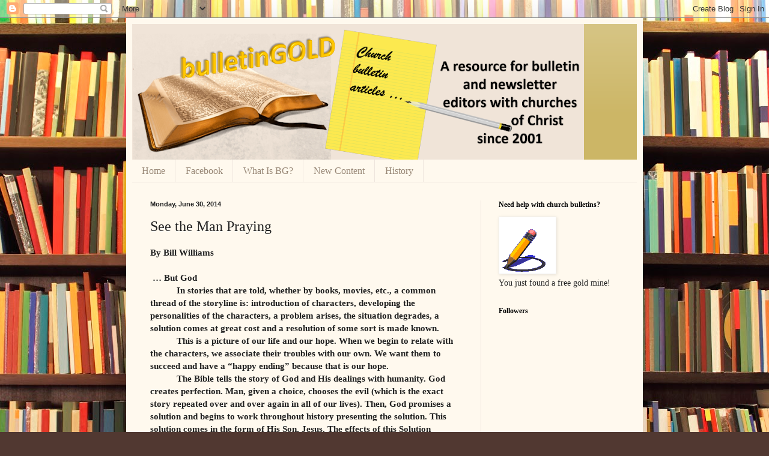

--- FILE ---
content_type: text/html; charset=UTF-8
request_url: https://bulletingoldextra.blogspot.com/2014/06/see-man-praying.html
body_size: 15671
content:
<!DOCTYPE html>
<html class='v2' dir='ltr' lang='en'>
<head>
<link href='https://www.blogger.com/static/v1/widgets/4128112664-css_bundle_v2.css' rel='stylesheet' type='text/css'/>
<meta content='width=1100' name='viewport'/>
<meta content='text/html; charset=UTF-8' http-equiv='Content-Type'/>
<meta content='blogger' name='generator'/>
<link href='https://bulletingoldextra.blogspot.com/favicon.ico' rel='icon' type='image/x-icon'/>
<link href='http://bulletingoldextra.blogspot.com/2014/06/see-man-praying.html' rel='canonical'/>
<link rel="alternate" type="application/atom+xml" title="BulletinGold  - Atom" href="https://bulletingoldextra.blogspot.com/feeds/posts/default" />
<link rel="alternate" type="application/rss+xml" title="BulletinGold  - RSS" href="https://bulletingoldextra.blogspot.com/feeds/posts/default?alt=rss" />
<link rel="service.post" type="application/atom+xml" title="BulletinGold  - Atom" href="https://www.blogger.com/feeds/4139780286661741168/posts/default" />

<link rel="alternate" type="application/atom+xml" title="BulletinGold  - Atom" href="https://bulletingoldextra.blogspot.com/feeds/1828245023331016396/comments/default" />
<!--Can't find substitution for tag [blog.ieCssRetrofitLinks]-->
<link href='https://blogger.googleusercontent.com/img/b/R29vZ2xl/AVvXsEhk1nJagf469CfJCsACmzFwqfODa3821ond3m4fHqon75kPsBA3QtatI_LuFzT2BCrP7Ch2fhK2G5-iCnYAj9zhLEbTO_YxMzvkeDavbkIwAiHo9IzjuBicJBHGlVxS8LpsyWC-ycVrSrlc/s1600/bg+gold+bar.gif' rel='image_src'/>
<meta content='http://bulletingoldextra.blogspot.com/2014/06/see-man-praying.html' property='og:url'/>
<meta content='See the Man Praying' property='og:title'/>
<meta content='By Bill Williams    … But God             In stories that are told, whether by books, movies, etc., a  common thread of the storyline is: in...' property='og:description'/>
<meta content='https://blogger.googleusercontent.com/img/b/R29vZ2xl/AVvXsEhk1nJagf469CfJCsACmzFwqfODa3821ond3m4fHqon75kPsBA3QtatI_LuFzT2BCrP7Ch2fhK2G5-iCnYAj9zhLEbTO_YxMzvkeDavbkIwAiHo9IzjuBicJBHGlVxS8LpsyWC-ycVrSrlc/w1200-h630-p-k-no-nu/bg+gold+bar.gif' property='og:image'/>
<title>BulletinGold : See the Man Praying</title>
<style id='page-skin-1' type='text/css'><!--
/*
-----------------------------------------------
Blogger Template Style
Name:     Simple
Designer: Blogger
URL:      www.blogger.com
----------------------------------------------- */
/* Content
----------------------------------------------- */
body {
font: normal normal 14px Georgia, Utopia, 'Palatino Linotype', Palatino, serif;
color: #222222;
background: #513831 url(//themes.googleusercontent.com/image?id=1KH22PlFqsiVYxboQNAoJjYmRbw5M4REHmdJbHT5M2x9zVMGrCqwSjZvaQW_A10KPc6Il) repeat scroll top center /* Credit: luoman (https://www.istockphoto.com/googleimages.php?id=11394138&amp;platform=blogger) */;
padding: 0 40px 40px 40px;
}
html body .region-inner {
min-width: 0;
max-width: 100%;
width: auto;
}
h2 {
font-size: 22px;
}
a:link {
text-decoration:none;
color: #993300;
}
a:visited {
text-decoration:none;
color: #888888;
}
a:hover {
text-decoration:underline;
color: #ff1900;
}
.body-fauxcolumn-outer .fauxcolumn-inner {
background: transparent none repeat scroll top left;
_background-image: none;
}
.body-fauxcolumn-outer .cap-top {
position: absolute;
z-index: 1;
height: 400px;
width: 100%;
}
.body-fauxcolumn-outer .cap-top .cap-left {
width: 100%;
background: transparent none repeat-x scroll top left;
_background-image: none;
}
.content-outer {
-moz-box-shadow: 0 0 40px rgba(0, 0, 0, .15);
-webkit-box-shadow: 0 0 5px rgba(0, 0, 0, .15);
-goog-ms-box-shadow: 0 0 10px #333333;
box-shadow: 0 0 40px rgba(0, 0, 0, .15);
margin-bottom: 1px;
}
.content-inner {
padding: 10px 10px;
}
.content-inner {
background-color: #fff9ee;
}
/* Header
----------------------------------------------- */
.header-outer {
background: #ccb666 url(https://resources.blogblog.com/blogblog/data/1kt/simple/gradients_light.png) repeat-x scroll 0 -400px;
_background-image: none;
}
.Header h1 {
font: normal normal 48px Georgia, Utopia, 'Palatino Linotype', Palatino, serif;
color: #ffffff;
text-shadow: 1px 2px 3px rgba(0, 0, 0, .2);
}
.Header h1 a {
color: #ffffff;
}
.Header .description {
font-size: 140%;
color: #ffffff;
}
.header-inner .Header .titlewrapper {
padding: 22px 30px;
}
.header-inner .Header .descriptionwrapper {
padding: 0 30px;
}
/* Tabs
----------------------------------------------- */
.tabs-inner .section:first-child {
border-top: 0 solid #eee5dd;
}
.tabs-inner .section:first-child ul {
margin-top: -0;
border-top: 0 solid #eee5dd;
border-left: 0 solid #eee5dd;
border-right: 0 solid #eee5dd;
}
.tabs-inner .widget ul {
background: #fff9ee none repeat-x scroll 0 -800px;
_background-image: none;
border-bottom: 1px solid #eee5dd;
margin-top: 0;
margin-left: -30px;
margin-right: -30px;
}
.tabs-inner .widget li a {
display: inline-block;
padding: .6em 1em;
font: normal normal 16px Georgia, Utopia, 'Palatino Linotype', Palatino, serif;
color: #998877;
border-left: 1px solid #fff9ee;
border-right: 1px solid #eee5dd;
}
.tabs-inner .widget li:first-child a {
border-left: none;
}
.tabs-inner .widget li.selected a, .tabs-inner .widget li a:hover {
color: #000000;
background-color: #fff9ee;
text-decoration: none;
}
/* Columns
----------------------------------------------- */
.main-outer {
border-top: 0 solid #eee5dd;
}
.fauxcolumn-left-outer .fauxcolumn-inner {
border-right: 1px solid #eee5dd;
}
.fauxcolumn-right-outer .fauxcolumn-inner {
border-left: 1px solid #eee5dd;
}
/* Headings
----------------------------------------------- */
div.widget > h2,
div.widget h2.title {
margin: 0 0 1em 0;
font: normal bold 12px Georgia, Utopia, 'Palatino Linotype', Palatino, serif;
color: #000000;
}
/* Widgets
----------------------------------------------- */
.widget .zippy {
color: #999999;
text-shadow: 2px 2px 1px rgba(0, 0, 0, .1);
}
.widget .popular-posts ul {
list-style: none;
}
/* Posts
----------------------------------------------- */
h2.date-header {
font: normal bold 11px Arial, Tahoma, Helvetica, FreeSans, sans-serif;
}
.date-header span {
background-color: transparent;
color: #222222;
padding: inherit;
letter-spacing: inherit;
margin: inherit;
}
.main-inner {
padding-top: 30px;
padding-bottom: 30px;
}
.main-inner .column-center-inner {
padding: 0 15px;
}
.main-inner .column-center-inner .section {
margin: 0 15px;
}
.post {
margin: 0 0 25px 0;
}
h3.post-title, .comments h4 {
font: normal normal 24px Georgia, Utopia, 'Palatino Linotype', Palatino, serif;
margin: .75em 0 0;
}
.post-body {
font-size: 110%;
line-height: 1.4;
position: relative;
}
.post-body img, .post-body .tr-caption-container, .Profile img, .Image img,
.BlogList .item-thumbnail img {
padding: 2px;
background: #ffffff;
border: 1px solid #eeeeee;
-moz-box-shadow: 1px 1px 5px rgba(0, 0, 0, .1);
-webkit-box-shadow: 1px 1px 5px rgba(0, 0, 0, .1);
box-shadow: 1px 1px 5px rgba(0, 0, 0, .1);
}
.post-body img, .post-body .tr-caption-container {
padding: 5px;
}
.post-body .tr-caption-container {
color: #222222;
}
.post-body .tr-caption-container img {
padding: 0;
background: transparent;
border: none;
-moz-box-shadow: 0 0 0 rgba(0, 0, 0, .1);
-webkit-box-shadow: 0 0 0 rgba(0, 0, 0, .1);
box-shadow: 0 0 0 rgba(0, 0, 0, .1);
}
.post-header {
margin: 0 0 1.5em;
line-height: 1.6;
font-size: 90%;
}
.post-footer {
margin: 20px -2px 0;
padding: 5px 10px;
color: #666555;
background-color: #eee9dd;
border-bottom: 1px solid #eeeeee;
line-height: 1.6;
font-size: 90%;
}
#comments .comment-author {
padding-top: 1.5em;
border-top: 1px solid #eee5dd;
background-position: 0 1.5em;
}
#comments .comment-author:first-child {
padding-top: 0;
border-top: none;
}
.avatar-image-container {
margin: .2em 0 0;
}
#comments .avatar-image-container img {
border: 1px solid #eeeeee;
}
/* Comments
----------------------------------------------- */
.comments .comments-content .icon.blog-author {
background-repeat: no-repeat;
background-image: url([data-uri]);
}
.comments .comments-content .loadmore a {
border-top: 1px solid #999999;
border-bottom: 1px solid #999999;
}
.comments .comment-thread.inline-thread {
background-color: #eee9dd;
}
.comments .continue {
border-top: 2px solid #999999;
}
/* Accents
---------------------------------------------- */
.section-columns td.columns-cell {
border-left: 1px solid #eee5dd;
}
.blog-pager {
background: transparent none no-repeat scroll top center;
}
.blog-pager-older-link, .home-link,
.blog-pager-newer-link {
background-color: #fff9ee;
padding: 5px;
}
.footer-outer {
border-top: 0 dashed #bbbbbb;
}
/* Mobile
----------------------------------------------- */
body.mobile  {
background-size: auto;
}
.mobile .body-fauxcolumn-outer {
background: transparent none repeat scroll top left;
}
.mobile .body-fauxcolumn-outer .cap-top {
background-size: 100% auto;
}
.mobile .content-outer {
-webkit-box-shadow: 0 0 3px rgba(0, 0, 0, .15);
box-shadow: 0 0 3px rgba(0, 0, 0, .15);
}
.mobile .tabs-inner .widget ul {
margin-left: 0;
margin-right: 0;
}
.mobile .post {
margin: 0;
}
.mobile .main-inner .column-center-inner .section {
margin: 0;
}
.mobile .date-header span {
padding: 0.1em 10px;
margin: 0 -10px;
}
.mobile h3.post-title {
margin: 0;
}
.mobile .blog-pager {
background: transparent none no-repeat scroll top center;
}
.mobile .footer-outer {
border-top: none;
}
.mobile .main-inner, .mobile .footer-inner {
background-color: #fff9ee;
}
.mobile-index-contents {
color: #222222;
}
.mobile-link-button {
background-color: #993300;
}
.mobile-link-button a:link, .mobile-link-button a:visited {
color: #ffffff;
}
.mobile .tabs-inner .section:first-child {
border-top: none;
}
.mobile .tabs-inner .PageList .widget-content {
background-color: #fff9ee;
color: #000000;
border-top: 1px solid #eee5dd;
border-bottom: 1px solid #eee5dd;
}
.mobile .tabs-inner .PageList .widget-content .pagelist-arrow {
border-left: 1px solid #eee5dd;
}

--></style>
<style id='template-skin-1' type='text/css'><!--
body {
min-width: 860px;
}
.content-outer, .content-fauxcolumn-outer, .region-inner {
min-width: 860px;
max-width: 860px;
_width: 860px;
}
.main-inner .columns {
padding-left: 0px;
padding-right: 260px;
}
.main-inner .fauxcolumn-center-outer {
left: 0px;
right: 260px;
/* IE6 does not respect left and right together */
_width: expression(this.parentNode.offsetWidth -
parseInt("0px") -
parseInt("260px") + 'px');
}
.main-inner .fauxcolumn-left-outer {
width: 0px;
}
.main-inner .fauxcolumn-right-outer {
width: 260px;
}
.main-inner .column-left-outer {
width: 0px;
right: 100%;
margin-left: -0px;
}
.main-inner .column-right-outer {
width: 260px;
margin-right: -260px;
}
#layout {
min-width: 0;
}
#layout .content-outer {
min-width: 0;
width: 800px;
}
#layout .region-inner {
min-width: 0;
width: auto;
}
body#layout div.add_widget {
padding: 8px;
}
body#layout div.add_widget a {
margin-left: 32px;
}
--></style>
<style>
    body {background-image:url(\/\/themes.googleusercontent.com\/image?id=1KH22PlFqsiVYxboQNAoJjYmRbw5M4REHmdJbHT5M2x9zVMGrCqwSjZvaQW_A10KPc6Il);}
    
@media (max-width: 200px) { body {background-image:url(\/\/themes.googleusercontent.com\/image?id=1KH22PlFqsiVYxboQNAoJjYmRbw5M4REHmdJbHT5M2x9zVMGrCqwSjZvaQW_A10KPc6Il&options=w200);}}
@media (max-width: 400px) and (min-width: 201px) { body {background-image:url(\/\/themes.googleusercontent.com\/image?id=1KH22PlFqsiVYxboQNAoJjYmRbw5M4REHmdJbHT5M2x9zVMGrCqwSjZvaQW_A10KPc6Il&options=w400);}}
@media (max-width: 800px) and (min-width: 401px) { body {background-image:url(\/\/themes.googleusercontent.com\/image?id=1KH22PlFqsiVYxboQNAoJjYmRbw5M4REHmdJbHT5M2x9zVMGrCqwSjZvaQW_A10KPc6Il&options=w800);}}
@media (max-width: 1200px) and (min-width: 801px) { body {background-image:url(\/\/themes.googleusercontent.com\/image?id=1KH22PlFqsiVYxboQNAoJjYmRbw5M4REHmdJbHT5M2x9zVMGrCqwSjZvaQW_A10KPc6Il&options=w1200);}}
/* Last tag covers anything over one higher than the previous max-size cap. */
@media (min-width: 1201px) { body {background-image:url(\/\/themes.googleusercontent.com\/image?id=1KH22PlFqsiVYxboQNAoJjYmRbw5M4REHmdJbHT5M2x9zVMGrCqwSjZvaQW_A10KPc6Il&options=w1600);}}
  </style>
<link href='https://www.blogger.com/dyn-css/authorization.css?targetBlogID=4139780286661741168&amp;zx=e54d28a8-ec47-4f58-82b5-2dcead7acc16' media='none' onload='if(media!=&#39;all&#39;)media=&#39;all&#39;' rel='stylesheet'/><noscript><link href='https://www.blogger.com/dyn-css/authorization.css?targetBlogID=4139780286661741168&amp;zx=e54d28a8-ec47-4f58-82b5-2dcead7acc16' rel='stylesheet'/></noscript>
<meta name='google-adsense-platform-account' content='ca-host-pub-1556223355139109'/>
<meta name='google-adsense-platform-domain' content='blogspot.com'/>

</head>
<body class='loading variant-literate'>
<div class='navbar section' id='navbar' name='Navbar'><div class='widget Navbar' data-version='1' id='Navbar1'><script type="text/javascript">
    function setAttributeOnload(object, attribute, val) {
      if(window.addEventListener) {
        window.addEventListener('load',
          function(){ object[attribute] = val; }, false);
      } else {
        window.attachEvent('onload', function(){ object[attribute] = val; });
      }
    }
  </script>
<div id="navbar-iframe-container"></div>
<script type="text/javascript" src="https://apis.google.com/js/platform.js"></script>
<script type="text/javascript">
      gapi.load("gapi.iframes:gapi.iframes.style.bubble", function() {
        if (gapi.iframes && gapi.iframes.getContext) {
          gapi.iframes.getContext().openChild({
              url: 'https://www.blogger.com/navbar/4139780286661741168?po\x3d1828245023331016396\x26origin\x3dhttps://bulletingoldextra.blogspot.com',
              where: document.getElementById("navbar-iframe-container"),
              id: "navbar-iframe"
          });
        }
      });
    </script><script type="text/javascript">
(function() {
var script = document.createElement('script');
script.type = 'text/javascript';
script.src = '//pagead2.googlesyndication.com/pagead/js/google_top_exp.js';
var head = document.getElementsByTagName('head')[0];
if (head) {
head.appendChild(script);
}})();
</script>
</div></div>
<div class='body-fauxcolumns'>
<div class='fauxcolumn-outer body-fauxcolumn-outer'>
<div class='cap-top'>
<div class='cap-left'></div>
<div class='cap-right'></div>
</div>
<div class='fauxborder-left'>
<div class='fauxborder-right'></div>
<div class='fauxcolumn-inner'>
</div>
</div>
<div class='cap-bottom'>
<div class='cap-left'></div>
<div class='cap-right'></div>
</div>
</div>
</div>
<div class='content'>
<div class='content-fauxcolumns'>
<div class='fauxcolumn-outer content-fauxcolumn-outer'>
<div class='cap-top'>
<div class='cap-left'></div>
<div class='cap-right'></div>
</div>
<div class='fauxborder-left'>
<div class='fauxborder-right'></div>
<div class='fauxcolumn-inner'>
</div>
</div>
<div class='cap-bottom'>
<div class='cap-left'></div>
<div class='cap-right'></div>
</div>
</div>
</div>
<div class='content-outer'>
<div class='content-cap-top cap-top'>
<div class='cap-left'></div>
<div class='cap-right'></div>
</div>
<div class='fauxborder-left content-fauxborder-left'>
<div class='fauxborder-right content-fauxborder-right'></div>
<div class='content-inner'>
<header>
<div class='header-outer'>
<div class='header-cap-top cap-top'>
<div class='cap-left'></div>
<div class='cap-right'></div>
</div>
<div class='fauxborder-left header-fauxborder-left'>
<div class='fauxborder-right header-fauxborder-right'></div>
<div class='region-inner header-inner'>
<div class='header section' id='header' name='Header'><div class='widget Header' data-version='1' id='Header1'>
<div id='header-inner'>
<a href='https://bulletingoldextra.blogspot.com/' style='display: block'>
<img alt='BulletinGold ' height='226px; ' id='Header1_headerimg' src='https://blogger.googleusercontent.com/img/b/R29vZ2xl/AVvXsEjDUvsTUKMiumt3SJxLB82K71_OcvMP11UwF6iA7aMGtNueL-SUQdOFP3JW3krvneFPCbG-5CCzESRleRsOwRQOdgi09XXZgtlottMMwEZYXZqOP8oHal3aj0pupBrZwjSB6LWfdYiLMIcB/s752/2020aBGBlog.png' style='display: block' width='752px; '/>
</a>
</div>
</div></div>
</div>
</div>
<div class='header-cap-bottom cap-bottom'>
<div class='cap-left'></div>
<div class='cap-right'></div>
</div>
</div>
</header>
<div class='tabs-outer'>
<div class='tabs-cap-top cap-top'>
<div class='cap-left'></div>
<div class='cap-right'></div>
</div>
<div class='fauxborder-left tabs-fauxborder-left'>
<div class='fauxborder-right tabs-fauxborder-right'></div>
<div class='region-inner tabs-inner'>
<div class='tabs section' id='crosscol' name='Cross-Column'><div class='widget PageList' data-version='1' id='PageList1'>
<h2>Pages</h2>
<div class='widget-content'>
<ul>
<li>
<a href='http://bulletingoldextra.blogspot.com/'>Home</a>
</li>
<li>
<a href='https://bulletingoldextra.blogspot.com/p/facebook.html'>Facebook</a>
</li>
<li>
<a href='https://bulletingoldextra.blogspot.com/p/what-is-bg.html'>What Is BG?</a>
</li>
<li>
<a href='https://bulletingoldextra.blogspot.com/p/new-content.html'>New Content</a>
</li>
<li>
<a href='https://bulletingoldextra.blogspot.com/p/history.html'>History</a>
</li>
</ul>
<div class='clear'></div>
</div>
</div></div>
<div class='tabs no-items section' id='crosscol-overflow' name='Cross-Column 2'></div>
</div>
</div>
<div class='tabs-cap-bottom cap-bottom'>
<div class='cap-left'></div>
<div class='cap-right'></div>
</div>
</div>
<div class='main-outer'>
<div class='main-cap-top cap-top'>
<div class='cap-left'></div>
<div class='cap-right'></div>
</div>
<div class='fauxborder-left main-fauxborder-left'>
<div class='fauxborder-right main-fauxborder-right'></div>
<div class='region-inner main-inner'>
<div class='columns fauxcolumns'>
<div class='fauxcolumn-outer fauxcolumn-center-outer'>
<div class='cap-top'>
<div class='cap-left'></div>
<div class='cap-right'></div>
</div>
<div class='fauxborder-left'>
<div class='fauxborder-right'></div>
<div class='fauxcolumn-inner'>
</div>
</div>
<div class='cap-bottom'>
<div class='cap-left'></div>
<div class='cap-right'></div>
</div>
</div>
<div class='fauxcolumn-outer fauxcolumn-left-outer'>
<div class='cap-top'>
<div class='cap-left'></div>
<div class='cap-right'></div>
</div>
<div class='fauxborder-left'>
<div class='fauxborder-right'></div>
<div class='fauxcolumn-inner'>
</div>
</div>
<div class='cap-bottom'>
<div class='cap-left'></div>
<div class='cap-right'></div>
</div>
</div>
<div class='fauxcolumn-outer fauxcolumn-right-outer'>
<div class='cap-top'>
<div class='cap-left'></div>
<div class='cap-right'></div>
</div>
<div class='fauxborder-left'>
<div class='fauxborder-right'></div>
<div class='fauxcolumn-inner'>
</div>
</div>
<div class='cap-bottom'>
<div class='cap-left'></div>
<div class='cap-right'></div>
</div>
</div>
<!-- corrects IE6 width calculation -->
<div class='columns-inner'>
<div class='column-center-outer'>
<div class='column-center-inner'>
<div class='main section' id='main' name='Main'><div class='widget Blog' data-version='1' id='Blog1'>
<div class='blog-posts hfeed'>

          <div class="date-outer">
        
<h2 class='date-header'><span>Monday, June 30, 2014</span></h2>

          <div class="date-posts">
        
<div class='post-outer'>
<div class='post hentry uncustomized-post-template' itemprop='blogPost' itemscope='itemscope' itemtype='http://schema.org/BlogPosting'>
<meta content='https://blogger.googleusercontent.com/img/b/R29vZ2xl/AVvXsEhk1nJagf469CfJCsACmzFwqfODa3821ond3m4fHqon75kPsBA3QtatI_LuFzT2BCrP7Ch2fhK2G5-iCnYAj9zhLEbTO_YxMzvkeDavbkIwAiHo9IzjuBicJBHGlVxS8LpsyWC-ycVrSrlc/s1600/bg+gold+bar.gif' itemprop='image_url'/>
<meta content='4139780286661741168' itemprop='blogId'/>
<meta content='1828245023331016396' itemprop='postId'/>
<a name='1828245023331016396'></a>
<h3 class='post-title entry-title' itemprop='name'>
See the Man Praying
</h3>
<div class='post-header'>
<div class='post-header-line-1'></div>
</div>
<div class='post-body entry-content' id='post-body-1828245023331016396' itemprop='description articleBody'>
<b>By Bill Williams<br />
<br />
&nbsp;&#8230; But God <br />
&nbsp;&nbsp;&nbsp;&nbsp;&nbsp;&nbsp;&nbsp;&nbsp;&nbsp;&nbsp; In stories that are told, whether by books, movies, etc., a 
common thread of the storyline is: introduction of characters, 
developing the personalities of the characters, a problem arises, the 
situation degrades, a solution comes at great cost and a resolution of 
some sort is made known. <br />
&nbsp;&nbsp;&nbsp;&nbsp;&nbsp;&nbsp;&nbsp;&nbsp;&nbsp;&nbsp; This is a picture of our life and our hope. When we begin to 
relate with the characters, we associate their troubles with our own. We
 want them to succeed and have a &#8220;happy ending&#8221; because that is our 
hope. <br />
&nbsp;&nbsp;&nbsp;&nbsp;&nbsp;&nbsp;&nbsp;&nbsp;&nbsp;&nbsp; The Bible tells the story of God and His dealings with 
humanity. God creates perfection. Man, given a choice, chooses the evil 
(which is the exact story repeated over and over again in all of our 
lives). Then, God promises a solution and begins to work throughout 
history presenting the solution. This solution comes in the form of His 
Son, Jesus. The effects of this Solution reaches down through history 
promising a resolution. Paul phrases the story like this: &#8220; And you were
 dead in your trespasses and sins, in which you formerly walked 
according to the course of this world, according to the prince of the 
power of the air, of the spirit that is now working in the sons of 
disobedience. Among them we too all formerly lived in the lusts of our 
flesh, indulging the desires of the flesh and of the mind, and were by 
nature children of wrath, even as the rest. But God, being rich in 
mercy, because of His great love with which He loved us, even when we 
were dead in our transgressions, made us alive together with Christ (by 
grace you have been saved), and raised us up with Him, and seated us 
with Him in the heavenly places in Christ Jesus, so that in the ages to 
come He might show the surpassing riches of His grace in kindness toward
 us in Christ Jesus (Ephesians 2:1-7).&#8221; <br />
&nbsp;&nbsp;&nbsp;&nbsp;&nbsp;&nbsp;&nbsp;&nbsp;&nbsp;&nbsp; We chose death. We choose death. We choose our own way and that is the problem. This problem only gets worse.&nbsp;&nbsp;We work according to the Devil&#8217;s will and our lust. We become, even though we might not acknowledge it, children of wrath. <br />
&nbsp;&nbsp;&nbsp;&nbsp;&nbsp;&nbsp;&nbsp;&nbsp;&nbsp;&nbsp; At this point, the most beautiful two words arise. But God. 
We failed, but God&#8230; God, in His love, with His mercy, from the 
overflowing richness of who He is, gave us a solution. Jesus Christ. He 
made us alive in Him. He also gave us a hope for the ages to come. God&#8217;s
 kindness did this for us. <br />
&nbsp;&nbsp;&nbsp;&nbsp;&nbsp;&nbsp;&nbsp;&nbsp;&nbsp;&nbsp; When you are distressed, when you are lost, when you feel alone, remember: the world has abused you, your choices led you astray, But God gives life and hope. <br />
<br />

    - Bill Williams preaches for the Jackson Church of Christ in
    Jackson, MO.&nbsp; He may be contacted through the congregation's
    website: <a href="http://www.jacksonchurchofchrist.net/">http://www.jacksonchurchofchrist.net</a></b><br />
<b><br /></b>
<div class="separator" style="clear: both; text-align: center;">
<a href="https://blogger.googleusercontent.com/img/b/R29vZ2xl/AVvXsEhk1nJagf469CfJCsACmzFwqfODa3821ond3m4fHqon75kPsBA3QtatI_LuFzT2BCrP7Ch2fhK2G5-iCnYAj9zhLEbTO_YxMzvkeDavbkIwAiHo9IzjuBicJBHGlVxS8LpsyWC-ycVrSrlc/s1600/bg+gold+bar.gif" imageanchor="1" style="margin-left: 1em; margin-right: 1em;"><b><img border="0" src="https://blogger.googleusercontent.com/img/b/R29vZ2xl/AVvXsEhk1nJagf469CfJCsACmzFwqfODa3821ond3m4fHqon75kPsBA3QtatI_LuFzT2BCrP7Ch2fhK2G5-iCnYAj9zhLEbTO_YxMzvkeDavbkIwAiHo9IzjuBicJBHGlVxS8LpsyWC-ycVrSrlc/s1600/bg+gold+bar.gif" /></b></a></div>
<br />
<div style='clear: both;'></div>
</div>
<div class='post-footer'>
<div class='post-footer-line post-footer-line-1'>
<span class='post-author vcard'>
Posted by
<span class='fn' itemprop='author' itemscope='itemscope' itemtype='http://schema.org/Person'>
<meta content='https://www.blogger.com/profile/15134988200197983226' itemprop='url'/>
<a class='g-profile' href='https://www.blogger.com/profile/15134988200197983226' rel='author' title='author profile'>
<span itemprop='name'>BulletinGold</span>
</a>
</span>
</span>
<span class='post-timestamp'>
at
<meta content='http://bulletingoldextra.blogspot.com/2014/06/see-man-praying.html' itemprop='url'/>
<a class='timestamp-link' href='https://bulletingoldextra.blogspot.com/2014/06/see-man-praying.html' rel='bookmark' title='permanent link'><abbr class='published' itemprop='datePublished' title='2014-06-30T15:36:00-07:00'>3:36&#8239;PM</abbr></a>
</span>
<span class='post-comment-link'>
</span>
<span class='post-icons'>
<span class='item-control blog-admin pid-1237021492'>
<a href='https://www.blogger.com/post-edit.g?blogID=4139780286661741168&postID=1828245023331016396&from=pencil' title='Edit Post'>
<img alt='' class='icon-action' height='18' src='https://resources.blogblog.com/img/icon18_edit_allbkg.gif' width='18'/>
</a>
</span>
</span>
<div class='post-share-buttons goog-inline-block'>
<a class='goog-inline-block share-button sb-email' href='https://www.blogger.com/share-post.g?blogID=4139780286661741168&postID=1828245023331016396&target=email' target='_blank' title='Email This'><span class='share-button-link-text'>Email This</span></a><a class='goog-inline-block share-button sb-blog' href='https://www.blogger.com/share-post.g?blogID=4139780286661741168&postID=1828245023331016396&target=blog' onclick='window.open(this.href, "_blank", "height=270,width=475"); return false;' target='_blank' title='BlogThis!'><span class='share-button-link-text'>BlogThis!</span></a><a class='goog-inline-block share-button sb-twitter' href='https://www.blogger.com/share-post.g?blogID=4139780286661741168&postID=1828245023331016396&target=twitter' target='_blank' title='Share to X'><span class='share-button-link-text'>Share to X</span></a><a class='goog-inline-block share-button sb-facebook' href='https://www.blogger.com/share-post.g?blogID=4139780286661741168&postID=1828245023331016396&target=facebook' onclick='window.open(this.href, "_blank", "height=430,width=640"); return false;' target='_blank' title='Share to Facebook'><span class='share-button-link-text'>Share to Facebook</span></a><a class='goog-inline-block share-button sb-pinterest' href='https://www.blogger.com/share-post.g?blogID=4139780286661741168&postID=1828245023331016396&target=pinterest' target='_blank' title='Share to Pinterest'><span class='share-button-link-text'>Share to Pinterest</span></a>
</div>
</div>
<div class='post-footer-line post-footer-line-2'>
<span class='post-labels'>
Labels:
<a href='https://bulletingoldextra.blogspot.com/search/label/Prayer' rel='tag'>Prayer</a>
</span>
</div>
<div class='post-footer-line post-footer-line-3'>
<span class='post-location'>
</span>
</div>
</div>
</div>
<div class='comments' id='comments'>
<a name='comments'></a>
<h4>No comments:</h4>
<div id='Blog1_comments-block-wrapper'>
<dl class='avatar-comment-indent' id='comments-block'>
</dl>
</div>
<p class='comment-footer'>
<div class='comment-form'>
<a name='comment-form'></a>
<h4 id='comment-post-message'>Post a Comment</h4>
<p>
</p>
<a href='https://www.blogger.com/comment/frame/4139780286661741168?po=1828245023331016396&hl=en&saa=85391&origin=https://bulletingoldextra.blogspot.com' id='comment-editor-src'></a>
<iframe allowtransparency='true' class='blogger-iframe-colorize blogger-comment-from-post' frameborder='0' height='410px' id='comment-editor' name='comment-editor' src='' width='100%'></iframe>
<script src='https://www.blogger.com/static/v1/jsbin/1345082660-comment_from_post_iframe.js' type='text/javascript'></script>
<script type='text/javascript'>
      BLOG_CMT_createIframe('https://www.blogger.com/rpc_relay.html');
    </script>
</div>
</p>
</div>
</div>

        </div></div>
      
</div>
<div class='blog-pager' id='blog-pager'>
<span id='blog-pager-newer-link'>
<a class='blog-pager-newer-link' href='https://bulletingoldextra.blogspot.com/2014/06/a-vbs-prayer.html' id='Blog1_blog-pager-newer-link' title='Newer Post'>Newer Post</a>
</span>
<span id='blog-pager-older-link'>
<a class='blog-pager-older-link' href='https://bulletingoldextra.blogspot.com/2014/06/the-hymn-america.html' id='Blog1_blog-pager-older-link' title='Older Post'>Older Post</a>
</span>
<a class='home-link' href='https://bulletingoldextra.blogspot.com/'>Home</a>
</div>
<div class='clear'></div>
<div class='post-feeds'>
<div class='feed-links'>
Subscribe to:
<a class='feed-link' href='https://bulletingoldextra.blogspot.com/feeds/1828245023331016396/comments/default' target='_blank' type='application/atom+xml'>Post Comments (Atom)</a>
</div>
</div>
</div></div>
</div>
</div>
<div class='column-left-outer'>
<div class='column-left-inner'>
<aside>
</aside>
</div>
</div>
<div class='column-right-outer'>
<div class='column-right-inner'>
<aside>
<div class='sidebar section' id='sidebar-right-1'><div class='widget Image' data-version='1' id='Image1'>
<h2>Need help with church bulletins?</h2>
<div class='widget-content'>
<img alt='Need help with church bulletins?' height='90' id='Image1_img' src='https://blogger.googleusercontent.com/img/b/R29vZ2xl/AVvXsEhOQNz_JTZQ6X_KQn_kQB-KUEDyUbYysJUCnZTEudUWQUju2FphYCrL0OkRZIWecZdtlisarRd0Och9r625vUdtePi27_b22LHFiGfUnpI5H7hErtBoEUaBfEl10sjlGsc7K0Ku88Wn041b/s90/face3.gif' width='90'/>
<br/>
<span class='caption'>You just found a free gold mine!</span>
</div>
<div class='clear'></div>
</div><div class='widget Followers' data-version='1' id='Followers2'>
<h2 class='title'>Followers</h2>
<div class='widget-content'>
<div id='Followers2-wrapper'>
<div style='margin-right:2px;'>
<div><script type="text/javascript" src="https://apis.google.com/js/platform.js"></script>
<div id="followers-iframe-container"></div>
<script type="text/javascript">
    window.followersIframe = null;
    function followersIframeOpen(url) {
      gapi.load("gapi.iframes", function() {
        if (gapi.iframes && gapi.iframes.getContext) {
          window.followersIframe = gapi.iframes.getContext().openChild({
            url: url,
            where: document.getElementById("followers-iframe-container"),
            messageHandlersFilter: gapi.iframes.CROSS_ORIGIN_IFRAMES_FILTER,
            messageHandlers: {
              '_ready': function(obj) {
                window.followersIframe.getIframeEl().height = obj.height;
              },
              'reset': function() {
                window.followersIframe.close();
                followersIframeOpen("https://www.blogger.com/followers/frame/4139780286661741168?colors\x3dCgt0cmFuc3BhcmVudBILdHJhbnNwYXJlbnQaByMyMjIyMjIiByM5OTMzMDAqByNmZmY5ZWUyByMwMDAwMDA6ByMyMjIyMjJCByM5OTMzMDBKByM5OTk5OTlSByM5OTMzMDBaC3RyYW5zcGFyZW50\x26pageSize\x3d21\x26hl\x3den\x26origin\x3dhttps://bulletingoldextra.blogspot.com");
              },
              'open': function(url) {
                window.followersIframe.close();
                followersIframeOpen(url);
              }
            }
          });
        }
      });
    }
    followersIframeOpen("https://www.blogger.com/followers/frame/4139780286661741168?colors\x3dCgt0cmFuc3BhcmVudBILdHJhbnNwYXJlbnQaByMyMjIyMjIiByM5OTMzMDAqByNmZmY5ZWUyByMwMDAwMDA6ByMyMjIyMjJCByM5OTMzMDBKByM5OTk5OTlSByM5OTMzMDBaC3RyYW5zcGFyZW50\x26pageSize\x3d21\x26hl\x3den\x26origin\x3dhttps://bulletingoldextra.blogspot.com");
  </script></div>
</div>
</div>
<div class='clear'></div>
</div>
</div><div class='widget LinkList' data-version='1' id='LinkList1'>
<h2>Visit Our Websites</h2>
<div class='widget-content'>
<ul>
<li><a href='https://carolinamessenger.wordpress.com/'>Carolina Messenger</a></li>
<li><a href='https://davidbragg.blogspot.com/'>David Bragg's Website</a></li>
</ul>
<div class='clear'></div>
</div>
</div><div class='widget BlogArchive' data-version='1' id='BlogArchive2'>
<h2>Blog Archive</h2>
<div class='widget-content'>
<div id='ArchiveList'>
<div id='BlogArchive2_ArchiveList'>
<ul class='hierarchy'>
<li class='archivedate collapsed'>
<a class='toggle' href='javascript:void(0)'>
<span class='zippy'>

        &#9658;&#160;
      
</span>
</a>
<a class='post-count-link' href='https://bulletingoldextra.blogspot.com/2025/'>
2025
</a>
<span class='post-count' dir='ltr'>(185)</span>
<ul class='hierarchy'>
<li class='archivedate collapsed'>
<a class='toggle' href='javascript:void(0)'>
<span class='zippy'>

        &#9658;&#160;
      
</span>
</a>
<a class='post-count-link' href='https://bulletingoldextra.blogspot.com/2025/11/'>
November
</a>
<span class='post-count' dir='ltr'>(10)</span>
</li>
</ul>
<ul class='hierarchy'>
<li class='archivedate collapsed'>
<a class='toggle' href='javascript:void(0)'>
<span class='zippy'>

        &#9658;&#160;
      
</span>
</a>
<a class='post-count-link' href='https://bulletingoldextra.blogspot.com/2025/10/'>
October
</a>
<span class='post-count' dir='ltr'>(10)</span>
</li>
</ul>
<ul class='hierarchy'>
<li class='archivedate collapsed'>
<a class='toggle' href='javascript:void(0)'>
<span class='zippy'>

        &#9658;&#160;
      
</span>
</a>
<a class='post-count-link' href='https://bulletingoldextra.blogspot.com/2025/09/'>
September
</a>
<span class='post-count' dir='ltr'>(5)</span>
</li>
</ul>
<ul class='hierarchy'>
<li class='archivedate collapsed'>
<a class='toggle' href='javascript:void(0)'>
<span class='zippy'>

        &#9658;&#160;
      
</span>
</a>
<a class='post-count-link' href='https://bulletingoldextra.blogspot.com/2025/08/'>
August
</a>
<span class='post-count' dir='ltr'>(20)</span>
</li>
</ul>
<ul class='hierarchy'>
<li class='archivedate collapsed'>
<a class='toggle' href='javascript:void(0)'>
<span class='zippy'>

        &#9658;&#160;
      
</span>
</a>
<a class='post-count-link' href='https://bulletingoldextra.blogspot.com/2025/07/'>
July
</a>
<span class='post-count' dir='ltr'>(20)</span>
</li>
</ul>
<ul class='hierarchy'>
<li class='archivedate collapsed'>
<a class='toggle' href='javascript:void(0)'>
<span class='zippy'>

        &#9658;&#160;
      
</span>
</a>
<a class='post-count-link' href='https://bulletingoldextra.blogspot.com/2025/06/'>
June
</a>
<span class='post-count' dir='ltr'>(25)</span>
</li>
</ul>
<ul class='hierarchy'>
<li class='archivedate collapsed'>
<a class='toggle' href='javascript:void(0)'>
<span class='zippy'>

        &#9658;&#160;
      
</span>
</a>
<a class='post-count-link' href='https://bulletingoldextra.blogspot.com/2025/05/'>
May
</a>
<span class='post-count' dir='ltr'>(15)</span>
</li>
</ul>
<ul class='hierarchy'>
<li class='archivedate collapsed'>
<a class='toggle' href='javascript:void(0)'>
<span class='zippy'>

        &#9658;&#160;
      
</span>
</a>
<a class='post-count-link' href='https://bulletingoldextra.blogspot.com/2025/04/'>
April
</a>
<span class='post-count' dir='ltr'>(20)</span>
</li>
</ul>
<ul class='hierarchy'>
<li class='archivedate collapsed'>
<a class='toggle' href='javascript:void(0)'>
<span class='zippy'>

        &#9658;&#160;
      
</span>
</a>
<a class='post-count-link' href='https://bulletingoldextra.blogspot.com/2025/03/'>
March
</a>
<span class='post-count' dir='ltr'>(20)</span>
</li>
</ul>
<ul class='hierarchy'>
<li class='archivedate collapsed'>
<a class='toggle' href='javascript:void(0)'>
<span class='zippy'>

        &#9658;&#160;
      
</span>
</a>
<a class='post-count-link' href='https://bulletingoldextra.blogspot.com/2025/02/'>
February
</a>
<span class='post-count' dir='ltr'>(15)</span>
</li>
</ul>
<ul class='hierarchy'>
<li class='archivedate collapsed'>
<a class='toggle' href='javascript:void(0)'>
<span class='zippy'>

        &#9658;&#160;
      
</span>
</a>
<a class='post-count-link' href='https://bulletingoldextra.blogspot.com/2025/01/'>
January
</a>
<span class='post-count' dir='ltr'>(25)</span>
</li>
</ul>
</li>
</ul>
<ul class='hierarchy'>
<li class='archivedate collapsed'>
<a class='toggle' href='javascript:void(0)'>
<span class='zippy'>

        &#9658;&#160;
      
</span>
</a>
<a class='post-count-link' href='https://bulletingoldextra.blogspot.com/2024/'>
2024
</a>
<span class='post-count' dir='ltr'>(246)</span>
<ul class='hierarchy'>
<li class='archivedate collapsed'>
<a class='toggle' href='javascript:void(0)'>
<span class='zippy'>

        &#9658;&#160;
      
</span>
</a>
<a class='post-count-link' href='https://bulletingoldextra.blogspot.com/2024/12/'>
December
</a>
<span class='post-count' dir='ltr'>(20)</span>
</li>
</ul>
<ul class='hierarchy'>
<li class='archivedate collapsed'>
<a class='toggle' href='javascript:void(0)'>
<span class='zippy'>

        &#9658;&#160;
      
</span>
</a>
<a class='post-count-link' href='https://bulletingoldextra.blogspot.com/2024/11/'>
November
</a>
<span class='post-count' dir='ltr'>(20)</span>
</li>
</ul>
<ul class='hierarchy'>
<li class='archivedate collapsed'>
<a class='toggle' href='javascript:void(0)'>
<span class='zippy'>

        &#9658;&#160;
      
</span>
</a>
<a class='post-count-link' href='https://bulletingoldextra.blogspot.com/2024/10/'>
October
</a>
<span class='post-count' dir='ltr'>(25)</span>
</li>
</ul>
<ul class='hierarchy'>
<li class='archivedate collapsed'>
<a class='toggle' href='javascript:void(0)'>
<span class='zippy'>

        &#9658;&#160;
      
</span>
</a>
<a class='post-count-link' href='https://bulletingoldextra.blogspot.com/2024/09/'>
September
</a>
<span class='post-count' dir='ltr'>(20)</span>
</li>
</ul>
<ul class='hierarchy'>
<li class='archivedate collapsed'>
<a class='toggle' href='javascript:void(0)'>
<span class='zippy'>

        &#9658;&#160;
      
</span>
</a>
<a class='post-count-link' href='https://bulletingoldextra.blogspot.com/2024/08/'>
August
</a>
<span class='post-count' dir='ltr'>(22)</span>
</li>
</ul>
<ul class='hierarchy'>
<li class='archivedate collapsed'>
<a class='toggle' href='javascript:void(0)'>
<span class='zippy'>

        &#9658;&#160;
      
</span>
</a>
<a class='post-count-link' href='https://bulletingoldextra.blogspot.com/2024/07/'>
July
</a>
<span class='post-count' dir='ltr'>(15)</span>
</li>
</ul>
<ul class='hierarchy'>
<li class='archivedate collapsed'>
<a class='toggle' href='javascript:void(0)'>
<span class='zippy'>

        &#9658;&#160;
      
</span>
</a>
<a class='post-count-link' href='https://bulletingoldextra.blogspot.com/2024/06/'>
June
</a>
<span class='post-count' dir='ltr'>(22)</span>
</li>
</ul>
<ul class='hierarchy'>
<li class='archivedate collapsed'>
<a class='toggle' href='javascript:void(0)'>
<span class='zippy'>

        &#9658;&#160;
      
</span>
</a>
<a class='post-count-link' href='https://bulletingoldextra.blogspot.com/2024/05/'>
May
</a>
<span class='post-count' dir='ltr'>(15)</span>
</li>
</ul>
<ul class='hierarchy'>
<li class='archivedate collapsed'>
<a class='toggle' href='javascript:void(0)'>
<span class='zippy'>

        &#9658;&#160;
      
</span>
</a>
<a class='post-count-link' href='https://bulletingoldextra.blogspot.com/2024/04/'>
April
</a>
<span class='post-count' dir='ltr'>(22)</span>
</li>
</ul>
<ul class='hierarchy'>
<li class='archivedate collapsed'>
<a class='toggle' href='javascript:void(0)'>
<span class='zippy'>

        &#9658;&#160;
      
</span>
</a>
<a class='post-count-link' href='https://bulletingoldextra.blogspot.com/2024/03/'>
March
</a>
<span class='post-count' dir='ltr'>(25)</span>
</li>
</ul>
<ul class='hierarchy'>
<li class='archivedate collapsed'>
<a class='toggle' href='javascript:void(0)'>
<span class='zippy'>

        &#9658;&#160;
      
</span>
</a>
<a class='post-count-link' href='https://bulletingoldextra.blogspot.com/2024/02/'>
February
</a>
<span class='post-count' dir='ltr'>(20)</span>
</li>
</ul>
<ul class='hierarchy'>
<li class='archivedate collapsed'>
<a class='toggle' href='javascript:void(0)'>
<span class='zippy'>

        &#9658;&#160;
      
</span>
</a>
<a class='post-count-link' href='https://bulletingoldextra.blogspot.com/2024/01/'>
January
</a>
<span class='post-count' dir='ltr'>(20)</span>
</li>
</ul>
</li>
</ul>
<ul class='hierarchy'>
<li class='archivedate collapsed'>
<a class='toggle' href='javascript:void(0)'>
<span class='zippy'>

        &#9658;&#160;
      
</span>
</a>
<a class='post-count-link' href='https://bulletingoldextra.blogspot.com/2023/'>
2023
</a>
<span class='post-count' dir='ltr'>(262)</span>
<ul class='hierarchy'>
<li class='archivedate collapsed'>
<a class='toggle' href='javascript:void(0)'>
<span class='zippy'>

        &#9658;&#160;
      
</span>
</a>
<a class='post-count-link' href='https://bulletingoldextra.blogspot.com/2023/12/'>
December
</a>
<span class='post-count' dir='ltr'>(30)</span>
</li>
</ul>
<ul class='hierarchy'>
<li class='archivedate collapsed'>
<a class='toggle' href='javascript:void(0)'>
<span class='zippy'>

        &#9658;&#160;
      
</span>
</a>
<a class='post-count-link' href='https://bulletingoldextra.blogspot.com/2023/11/'>
November
</a>
<span class='post-count' dir='ltr'>(15)</span>
</li>
</ul>
<ul class='hierarchy'>
<li class='archivedate collapsed'>
<a class='toggle' href='javascript:void(0)'>
<span class='zippy'>

        &#9658;&#160;
      
</span>
</a>
<a class='post-count-link' href='https://bulletingoldextra.blogspot.com/2023/10/'>
October
</a>
<span class='post-count' dir='ltr'>(25)</span>
</li>
</ul>
<ul class='hierarchy'>
<li class='archivedate collapsed'>
<a class='toggle' href='javascript:void(0)'>
<span class='zippy'>

        &#9658;&#160;
      
</span>
</a>
<a class='post-count-link' href='https://bulletingoldextra.blogspot.com/2023/09/'>
September
</a>
<span class='post-count' dir='ltr'>(20)</span>
</li>
</ul>
<ul class='hierarchy'>
<li class='archivedate collapsed'>
<a class='toggle' href='javascript:void(0)'>
<span class='zippy'>

        &#9658;&#160;
      
</span>
</a>
<a class='post-count-link' href='https://bulletingoldextra.blogspot.com/2023/08/'>
August
</a>
<span class='post-count' dir='ltr'>(20)</span>
</li>
</ul>
<ul class='hierarchy'>
<li class='archivedate collapsed'>
<a class='toggle' href='javascript:void(0)'>
<span class='zippy'>

        &#9658;&#160;
      
</span>
</a>
<a class='post-count-link' href='https://bulletingoldextra.blogspot.com/2023/07/'>
July
</a>
<span class='post-count' dir='ltr'>(25)</span>
</li>
</ul>
<ul class='hierarchy'>
<li class='archivedate collapsed'>
<a class='toggle' href='javascript:void(0)'>
<span class='zippy'>

        &#9658;&#160;
      
</span>
</a>
<a class='post-count-link' href='https://bulletingoldextra.blogspot.com/2023/06/'>
June
</a>
<span class='post-count' dir='ltr'>(20)</span>
</li>
</ul>
<ul class='hierarchy'>
<li class='archivedate collapsed'>
<a class='toggle' href='javascript:void(0)'>
<span class='zippy'>

        &#9658;&#160;
      
</span>
</a>
<a class='post-count-link' href='https://bulletingoldextra.blogspot.com/2023/05/'>
May
</a>
<span class='post-count' dir='ltr'>(27)</span>
</li>
</ul>
<ul class='hierarchy'>
<li class='archivedate collapsed'>
<a class='toggle' href='javascript:void(0)'>
<span class='zippy'>

        &#9658;&#160;
      
</span>
</a>
<a class='post-count-link' href='https://bulletingoldextra.blogspot.com/2023/04/'>
April
</a>
<span class='post-count' dir='ltr'>(20)</span>
</li>
</ul>
<ul class='hierarchy'>
<li class='archivedate collapsed'>
<a class='toggle' href='javascript:void(0)'>
<span class='zippy'>

        &#9658;&#160;
      
</span>
</a>
<a class='post-count-link' href='https://bulletingoldextra.blogspot.com/2023/03/'>
March
</a>
<span class='post-count' dir='ltr'>(20)</span>
</li>
</ul>
<ul class='hierarchy'>
<li class='archivedate collapsed'>
<a class='toggle' href='javascript:void(0)'>
<span class='zippy'>

        &#9658;&#160;
      
</span>
</a>
<a class='post-count-link' href='https://bulletingoldextra.blogspot.com/2023/02/'>
February
</a>
<span class='post-count' dir='ltr'>(15)</span>
</li>
</ul>
<ul class='hierarchy'>
<li class='archivedate collapsed'>
<a class='toggle' href='javascript:void(0)'>
<span class='zippy'>

        &#9658;&#160;
      
</span>
</a>
<a class='post-count-link' href='https://bulletingoldextra.blogspot.com/2023/01/'>
January
</a>
<span class='post-count' dir='ltr'>(25)</span>
</li>
</ul>
</li>
</ul>
<ul class='hierarchy'>
<li class='archivedate collapsed'>
<a class='toggle' href='javascript:void(0)'>
<span class='zippy'>

        &#9658;&#160;
      
</span>
</a>
<a class='post-count-link' href='https://bulletingoldextra.blogspot.com/2022/'>
2022
</a>
<span class='post-count' dir='ltr'>(256)</span>
<ul class='hierarchy'>
<li class='archivedate collapsed'>
<a class='toggle' href='javascript:void(0)'>
<span class='zippy'>

        &#9658;&#160;
      
</span>
</a>
<a class='post-count-link' href='https://bulletingoldextra.blogspot.com/2022/12/'>
December
</a>
<span class='post-count' dir='ltr'>(20)</span>
</li>
</ul>
<ul class='hierarchy'>
<li class='archivedate collapsed'>
<a class='toggle' href='javascript:void(0)'>
<span class='zippy'>

        &#9658;&#160;
      
</span>
</a>
<a class='post-count-link' href='https://bulletingoldextra.blogspot.com/2022/11/'>
November
</a>
<span class='post-count' dir='ltr'>(15)</span>
</li>
</ul>
<ul class='hierarchy'>
<li class='archivedate collapsed'>
<a class='toggle' href='javascript:void(0)'>
<span class='zippy'>

        &#9658;&#160;
      
</span>
</a>
<a class='post-count-link' href='https://bulletingoldextra.blogspot.com/2022/10/'>
October
</a>
<span class='post-count' dir='ltr'>(25)</span>
</li>
</ul>
<ul class='hierarchy'>
<li class='archivedate collapsed'>
<a class='toggle' href='javascript:void(0)'>
<span class='zippy'>

        &#9658;&#160;
      
</span>
</a>
<a class='post-count-link' href='https://bulletingoldextra.blogspot.com/2022/09/'>
September
</a>
<span class='post-count' dir='ltr'>(20)</span>
</li>
</ul>
<ul class='hierarchy'>
<li class='archivedate collapsed'>
<a class='toggle' href='javascript:void(0)'>
<span class='zippy'>

        &#9658;&#160;
      
</span>
</a>
<a class='post-count-link' href='https://bulletingoldextra.blogspot.com/2022/08/'>
August
</a>
<span class='post-count' dir='ltr'>(20)</span>
</li>
</ul>
<ul class='hierarchy'>
<li class='archivedate collapsed'>
<a class='toggle' href='javascript:void(0)'>
<span class='zippy'>

        &#9658;&#160;
      
</span>
</a>
<a class='post-count-link' href='https://bulletingoldextra.blogspot.com/2022/07/'>
July
</a>
<span class='post-count' dir='ltr'>(26)</span>
</li>
</ul>
<ul class='hierarchy'>
<li class='archivedate collapsed'>
<a class='toggle' href='javascript:void(0)'>
<span class='zippy'>

        &#9658;&#160;
      
</span>
</a>
<a class='post-count-link' href='https://bulletingoldextra.blogspot.com/2022/06/'>
June
</a>
<span class='post-count' dir='ltr'>(20)</span>
</li>
</ul>
<ul class='hierarchy'>
<li class='archivedate collapsed'>
<a class='toggle' href='javascript:void(0)'>
<span class='zippy'>

        &#9658;&#160;
      
</span>
</a>
<a class='post-count-link' href='https://bulletingoldextra.blogspot.com/2022/05/'>
May
</a>
<span class='post-count' dir='ltr'>(25)</span>
</li>
</ul>
<ul class='hierarchy'>
<li class='archivedate collapsed'>
<a class='toggle' href='javascript:void(0)'>
<span class='zippy'>

        &#9658;&#160;
      
</span>
</a>
<a class='post-count-link' href='https://bulletingoldextra.blogspot.com/2022/04/'>
April
</a>
<span class='post-count' dir='ltr'>(20)</span>
</li>
</ul>
<ul class='hierarchy'>
<li class='archivedate collapsed'>
<a class='toggle' href='javascript:void(0)'>
<span class='zippy'>

        &#9658;&#160;
      
</span>
</a>
<a class='post-count-link' href='https://bulletingoldextra.blogspot.com/2022/03/'>
March
</a>
<span class='post-count' dir='ltr'>(20)</span>
</li>
</ul>
<ul class='hierarchy'>
<li class='archivedate collapsed'>
<a class='toggle' href='javascript:void(0)'>
<span class='zippy'>

        &#9658;&#160;
      
</span>
</a>
<a class='post-count-link' href='https://bulletingoldextra.blogspot.com/2022/02/'>
February
</a>
<span class='post-count' dir='ltr'>(20)</span>
</li>
</ul>
<ul class='hierarchy'>
<li class='archivedate collapsed'>
<a class='toggle' href='javascript:void(0)'>
<span class='zippy'>

        &#9658;&#160;
      
</span>
</a>
<a class='post-count-link' href='https://bulletingoldextra.blogspot.com/2022/01/'>
January
</a>
<span class='post-count' dir='ltr'>(25)</span>
</li>
</ul>
</li>
</ul>
<ul class='hierarchy'>
<li class='archivedate collapsed'>
<a class='toggle' href='javascript:void(0)'>
<span class='zippy'>

        &#9658;&#160;
      
</span>
</a>
<a class='post-count-link' href='https://bulletingoldextra.blogspot.com/2021/'>
2021
</a>
<span class='post-count' dir='ltr'>(296)</span>
<ul class='hierarchy'>
<li class='archivedate collapsed'>
<a class='toggle' href='javascript:void(0)'>
<span class='zippy'>

        &#9658;&#160;
      
</span>
</a>
<a class='post-count-link' href='https://bulletingoldextra.blogspot.com/2021/12/'>
December
</a>
<span class='post-count' dir='ltr'>(25)</span>
</li>
</ul>
<ul class='hierarchy'>
<li class='archivedate collapsed'>
<a class='toggle' href='javascript:void(0)'>
<span class='zippy'>

        &#9658;&#160;
      
</span>
</a>
<a class='post-count-link' href='https://bulletingoldextra.blogspot.com/2021/11/'>
November
</a>
<span class='post-count' dir='ltr'>(20)</span>
</li>
</ul>
<ul class='hierarchy'>
<li class='archivedate collapsed'>
<a class='toggle' href='javascript:void(0)'>
<span class='zippy'>

        &#9658;&#160;
      
</span>
</a>
<a class='post-count-link' href='https://bulletingoldextra.blogspot.com/2021/10/'>
October
</a>
<span class='post-count' dir='ltr'>(17)</span>
</li>
</ul>
<ul class='hierarchy'>
<li class='archivedate collapsed'>
<a class='toggle' href='javascript:void(0)'>
<span class='zippy'>

        &#9658;&#160;
      
</span>
</a>
<a class='post-count-link' href='https://bulletingoldextra.blogspot.com/2021/09/'>
September
</a>
<span class='post-count' dir='ltr'>(20)</span>
</li>
</ul>
<ul class='hierarchy'>
<li class='archivedate collapsed'>
<a class='toggle' href='javascript:void(0)'>
<span class='zippy'>

        &#9658;&#160;
      
</span>
</a>
<a class='post-count-link' href='https://bulletingoldextra.blogspot.com/2021/08/'>
August
</a>
<span class='post-count' dir='ltr'>(25)</span>
</li>
</ul>
<ul class='hierarchy'>
<li class='archivedate collapsed'>
<a class='toggle' href='javascript:void(0)'>
<span class='zippy'>

        &#9658;&#160;
      
</span>
</a>
<a class='post-count-link' href='https://bulletingoldextra.blogspot.com/2021/07/'>
July
</a>
<span class='post-count' dir='ltr'>(20)</span>
</li>
</ul>
<ul class='hierarchy'>
<li class='archivedate collapsed'>
<a class='toggle' href='javascript:void(0)'>
<span class='zippy'>

        &#9658;&#160;
      
</span>
</a>
<a class='post-count-link' href='https://bulletingoldextra.blogspot.com/2021/06/'>
June
</a>
<span class='post-count' dir='ltr'>(20)</span>
</li>
</ul>
<ul class='hierarchy'>
<li class='archivedate collapsed'>
<a class='toggle' href='javascript:void(0)'>
<span class='zippy'>

        &#9658;&#160;
      
</span>
</a>
<a class='post-count-link' href='https://bulletingoldextra.blogspot.com/2021/05/'>
May
</a>
<span class='post-count' dir='ltr'>(25)</span>
</li>
</ul>
<ul class='hierarchy'>
<li class='archivedate collapsed'>
<a class='toggle' href='javascript:void(0)'>
<span class='zippy'>

        &#9658;&#160;
      
</span>
</a>
<a class='post-count-link' href='https://bulletingoldextra.blogspot.com/2021/04/'>
April
</a>
<span class='post-count' dir='ltr'>(20)</span>
</li>
</ul>
<ul class='hierarchy'>
<li class='archivedate collapsed'>
<a class='toggle' href='javascript:void(0)'>
<span class='zippy'>

        &#9658;&#160;
      
</span>
</a>
<a class='post-count-link' href='https://bulletingoldextra.blogspot.com/2021/03/'>
March
</a>
<span class='post-count' dir='ltr'>(38)</span>
</li>
</ul>
<ul class='hierarchy'>
<li class='archivedate collapsed'>
<a class='toggle' href='javascript:void(0)'>
<span class='zippy'>

        &#9658;&#160;
      
</span>
</a>
<a class='post-count-link' href='https://bulletingoldextra.blogspot.com/2021/02/'>
February
</a>
<span class='post-count' dir='ltr'>(27)</span>
</li>
</ul>
<ul class='hierarchy'>
<li class='archivedate collapsed'>
<a class='toggle' href='javascript:void(0)'>
<span class='zippy'>

        &#9658;&#160;
      
</span>
</a>
<a class='post-count-link' href='https://bulletingoldextra.blogspot.com/2021/01/'>
January
</a>
<span class='post-count' dir='ltr'>(39)</span>
</li>
</ul>
</li>
</ul>
<ul class='hierarchy'>
<li class='archivedate collapsed'>
<a class='toggle' href='javascript:void(0)'>
<span class='zippy'>

        &#9658;&#160;
      
</span>
</a>
<a class='post-count-link' href='https://bulletingoldextra.blogspot.com/2020/'>
2020
</a>
<span class='post-count' dir='ltr'>(822)</span>
<ul class='hierarchy'>
<li class='archivedate collapsed'>
<a class='toggle' href='javascript:void(0)'>
<span class='zippy'>

        &#9658;&#160;
      
</span>
</a>
<a class='post-count-link' href='https://bulletingoldextra.blogspot.com/2020/12/'>
December
</a>
<span class='post-count' dir='ltr'>(32)</span>
</li>
</ul>
<ul class='hierarchy'>
<li class='archivedate collapsed'>
<a class='toggle' href='javascript:void(0)'>
<span class='zippy'>

        &#9658;&#160;
      
</span>
</a>
<a class='post-count-link' href='https://bulletingoldextra.blogspot.com/2020/11/'>
November
</a>
<span class='post-count' dir='ltr'>(37)</span>
</li>
</ul>
<ul class='hierarchy'>
<li class='archivedate collapsed'>
<a class='toggle' href='javascript:void(0)'>
<span class='zippy'>

        &#9658;&#160;
      
</span>
</a>
<a class='post-count-link' href='https://bulletingoldextra.blogspot.com/2020/10/'>
October
</a>
<span class='post-count' dir='ltr'>(37)</span>
</li>
</ul>
<ul class='hierarchy'>
<li class='archivedate collapsed'>
<a class='toggle' href='javascript:void(0)'>
<span class='zippy'>

        &#9658;&#160;
      
</span>
</a>
<a class='post-count-link' href='https://bulletingoldextra.blogspot.com/2020/09/'>
September
</a>
<span class='post-count' dir='ltr'>(32)</span>
</li>
</ul>
<ul class='hierarchy'>
<li class='archivedate collapsed'>
<a class='toggle' href='javascript:void(0)'>
<span class='zippy'>

        &#9658;&#160;
      
</span>
</a>
<a class='post-count-link' href='https://bulletingoldextra.blogspot.com/2020/08/'>
August
</a>
<span class='post-count' dir='ltr'>(107)</span>
</li>
</ul>
<ul class='hierarchy'>
<li class='archivedate collapsed'>
<a class='toggle' href='javascript:void(0)'>
<span class='zippy'>

        &#9658;&#160;
      
</span>
</a>
<a class='post-count-link' href='https://bulletingoldextra.blogspot.com/2020/07/'>
July
</a>
<span class='post-count' dir='ltr'>(92)</span>
</li>
</ul>
<ul class='hierarchy'>
<li class='archivedate collapsed'>
<a class='toggle' href='javascript:void(0)'>
<span class='zippy'>

        &#9658;&#160;
      
</span>
</a>
<a class='post-count-link' href='https://bulletingoldextra.blogspot.com/2020/06/'>
June
</a>
<span class='post-count' dir='ltr'>(91)</span>
</li>
</ul>
<ul class='hierarchy'>
<li class='archivedate collapsed'>
<a class='toggle' href='javascript:void(0)'>
<span class='zippy'>

        &#9658;&#160;
      
</span>
</a>
<a class='post-count-link' href='https://bulletingoldextra.blogspot.com/2020/05/'>
May
</a>
<span class='post-count' dir='ltr'>(96)</span>
</li>
</ul>
<ul class='hierarchy'>
<li class='archivedate collapsed'>
<a class='toggle' href='javascript:void(0)'>
<span class='zippy'>

        &#9658;&#160;
      
</span>
</a>
<a class='post-count-link' href='https://bulletingoldextra.blogspot.com/2020/04/'>
April
</a>
<span class='post-count' dir='ltr'>(85)</span>
</li>
</ul>
<ul class='hierarchy'>
<li class='archivedate collapsed'>
<a class='toggle' href='javascript:void(0)'>
<span class='zippy'>

        &#9658;&#160;
      
</span>
</a>
<a class='post-count-link' href='https://bulletingoldextra.blogspot.com/2020/03/'>
March
</a>
<span class='post-count' dir='ltr'>(84)</span>
</li>
</ul>
<ul class='hierarchy'>
<li class='archivedate collapsed'>
<a class='toggle' href='javascript:void(0)'>
<span class='zippy'>

        &#9658;&#160;
      
</span>
</a>
<a class='post-count-link' href='https://bulletingoldextra.blogspot.com/2020/02/'>
February
</a>
<span class='post-count' dir='ltr'>(70)</span>
</li>
</ul>
<ul class='hierarchy'>
<li class='archivedate collapsed'>
<a class='toggle' href='javascript:void(0)'>
<span class='zippy'>

        &#9658;&#160;
      
</span>
</a>
<a class='post-count-link' href='https://bulletingoldextra.blogspot.com/2020/01/'>
January
</a>
<span class='post-count' dir='ltr'>(59)</span>
</li>
</ul>
</li>
</ul>
<ul class='hierarchy'>
<li class='archivedate expanded'>
<a class='toggle' href='javascript:void(0)'>
<span class='zippy toggle-open'>

        &#9660;&#160;
      
</span>
</a>
<a class='post-count-link' href='https://bulletingoldextra.blogspot.com/2014/'>
2014
</a>
<span class='post-count' dir='ltr'>(105)</span>
<ul class='hierarchy'>
<li class='archivedate collapsed'>
<a class='toggle' href='javascript:void(0)'>
<span class='zippy'>

        &#9658;&#160;
      
</span>
</a>
<a class='post-count-link' href='https://bulletingoldextra.blogspot.com/2014/08/'>
August
</a>
<span class='post-count' dir='ltr'>(8)</span>
</li>
</ul>
<ul class='hierarchy'>
<li class='archivedate collapsed'>
<a class='toggle' href='javascript:void(0)'>
<span class='zippy'>

        &#9658;&#160;
      
</span>
</a>
<a class='post-count-link' href='https://bulletingoldextra.blogspot.com/2014/07/'>
July
</a>
<span class='post-count' dir='ltr'>(12)</span>
</li>
</ul>
<ul class='hierarchy'>
<li class='archivedate expanded'>
<a class='toggle' href='javascript:void(0)'>
<span class='zippy toggle-open'>

        &#9660;&#160;
      
</span>
</a>
<a class='post-count-link' href='https://bulletingoldextra.blogspot.com/2014/06/'>
June
</a>
<span class='post-count' dir='ltr'>(19)</span>
<ul class='posts'>
<li><a href='https://bulletingoldextra.blogspot.com/2014/06/restoring-church-to-its-former-glory.html'>RESTORING THE CHURCH TO ITS FORMER GLORY</a></li>
<li><a href='https://bulletingoldextra.blogspot.com/2014/06/a-vbs-prayer.html'>A VBS PRAYER</a></li>
<li><a href='https://bulletingoldextra.blogspot.com/2014/06/see-man-praying.html'>See the Man Praying</a></li>
<li><a href='https://bulletingoldextra.blogspot.com/2014/06/the-hymn-america.html'>THE HYMN &#8220;AMERICA&#8221;</a></li>
<li><a href='https://bulletingoldextra.blogspot.com/2014/06/i-am-flag.html'>I AM THE FLAG</a></li>
<li><a href='https://bulletingoldextra.blogspot.com/2014/06/a-new-name.html'>A New Name</a></li>
<li><a href='https://bulletingoldextra.blogspot.com/2014/06/loveenduresallthings.html'>Love.Endures.All.Things</a></li>
<li><a href='https://bulletingoldextra.blogspot.com/2014/06/fork-in-road.html'>Fork in the Road</a></li>
<li><a href='https://bulletingoldextra.blogspot.com/2014/06/dance-of-death.html'>Dance of Death</a></li>
<li><a href='https://bulletingoldextra.blogspot.com/2014/06/love-hopes-all-things.html'>Love Hopes All Things</a></li>
<li><a href='https://bulletingoldextra.blogspot.com/2014/06/be-audacious.html'>Be Audacious!</a></li>
<li><a href='https://bulletingoldextra.blogspot.com/2014/06/love-believes-all-things.html'>Love Believes All Things</a></li>
<li><a href='https://bulletingoldextra.blogspot.com/2014/06/donkeys-and-wives.html'>Donkeys and Wives</a></li>
<li><a href='https://bulletingoldextra.blogspot.com/2014/06/ripped-apart-at-church.html'>Ripped Apart at Church</a></li>
<li><a href='https://bulletingoldextra.blogspot.com/2014/06/love-bears-all-things.html'>Love Bears All Things</a></li>
<li><a href='https://bulletingoldextra.blogspot.com/2014/06/distract-drift-and-rock.html'>Distract, Drift, and a Rock</a></li>
<li><a href='https://bulletingoldextra.blogspot.com/2014/06/suspicion.html'>Suspicion</a></li>
<li><a href='https://bulletingoldextra.blogspot.com/2014/06/eternal-life.html'>Eternal Life</a></li>
<li><a href='https://bulletingoldextra.blogspot.com/2014/06/help.html'>Help!</a></li>
</ul>
</li>
</ul>
<ul class='hierarchy'>
<li class='archivedate collapsed'>
<a class='toggle' href='javascript:void(0)'>
<span class='zippy'>

        &#9658;&#160;
      
</span>
</a>
<a class='post-count-link' href='https://bulletingoldextra.blogspot.com/2014/05/'>
May
</a>
<span class='post-count' dir='ltr'>(15)</span>
</li>
</ul>
<ul class='hierarchy'>
<li class='archivedate collapsed'>
<a class='toggle' href='javascript:void(0)'>
<span class='zippy'>

        &#9658;&#160;
      
</span>
</a>
<a class='post-count-link' href='https://bulletingoldextra.blogspot.com/2014/04/'>
April
</a>
<span class='post-count' dir='ltr'>(9)</span>
</li>
</ul>
<ul class='hierarchy'>
<li class='archivedate collapsed'>
<a class='toggle' href='javascript:void(0)'>
<span class='zippy'>

        &#9658;&#160;
      
</span>
</a>
<a class='post-count-link' href='https://bulletingoldextra.blogspot.com/2014/03/'>
March
</a>
<span class='post-count' dir='ltr'>(15)</span>
</li>
</ul>
<ul class='hierarchy'>
<li class='archivedate collapsed'>
<a class='toggle' href='javascript:void(0)'>
<span class='zippy'>

        &#9658;&#160;
      
</span>
</a>
<a class='post-count-link' href='https://bulletingoldextra.blogspot.com/2014/02/'>
February
</a>
<span class='post-count' dir='ltr'>(15)</span>
</li>
</ul>
<ul class='hierarchy'>
<li class='archivedate collapsed'>
<a class='toggle' href='javascript:void(0)'>
<span class='zippy'>

        &#9658;&#160;
      
</span>
</a>
<a class='post-count-link' href='https://bulletingoldextra.blogspot.com/2014/01/'>
January
</a>
<span class='post-count' dir='ltr'>(12)</span>
</li>
</ul>
</li>
</ul>
<ul class='hierarchy'>
<li class='archivedate collapsed'>
<a class='toggle' href='javascript:void(0)'>
<span class='zippy'>

        &#9658;&#160;
      
</span>
</a>
<a class='post-count-link' href='https://bulletingoldextra.blogspot.com/2013/'>
2013
</a>
<span class='post-count' dir='ltr'>(151)</span>
<ul class='hierarchy'>
<li class='archivedate collapsed'>
<a class='toggle' href='javascript:void(0)'>
<span class='zippy'>

        &#9658;&#160;
      
</span>
</a>
<a class='post-count-link' href='https://bulletingoldextra.blogspot.com/2013/12/'>
December
</a>
<span class='post-count' dir='ltr'>(12)</span>
</li>
</ul>
<ul class='hierarchy'>
<li class='archivedate collapsed'>
<a class='toggle' href='javascript:void(0)'>
<span class='zippy'>

        &#9658;&#160;
      
</span>
</a>
<a class='post-count-link' href='https://bulletingoldextra.blogspot.com/2013/11/'>
November
</a>
<span class='post-count' dir='ltr'>(15)</span>
</li>
</ul>
<ul class='hierarchy'>
<li class='archivedate collapsed'>
<a class='toggle' href='javascript:void(0)'>
<span class='zippy'>

        &#9658;&#160;
      
</span>
</a>
<a class='post-count-link' href='https://bulletingoldextra.blogspot.com/2013/10/'>
October
</a>
<span class='post-count' dir='ltr'>(9)</span>
</li>
</ul>
<ul class='hierarchy'>
<li class='archivedate collapsed'>
<a class='toggle' href='javascript:void(0)'>
<span class='zippy'>

        &#9658;&#160;
      
</span>
</a>
<a class='post-count-link' href='https://bulletingoldextra.blogspot.com/2013/09/'>
September
</a>
<span class='post-count' dir='ltr'>(12)</span>
</li>
</ul>
<ul class='hierarchy'>
<li class='archivedate collapsed'>
<a class='toggle' href='javascript:void(0)'>
<span class='zippy'>

        &#9658;&#160;
      
</span>
</a>
<a class='post-count-link' href='https://bulletingoldextra.blogspot.com/2013/08/'>
August
</a>
<span class='post-count' dir='ltr'>(13)</span>
</li>
</ul>
<ul class='hierarchy'>
<li class='archivedate collapsed'>
<a class='toggle' href='javascript:void(0)'>
<span class='zippy'>

        &#9658;&#160;
      
</span>
</a>
<a class='post-count-link' href='https://bulletingoldextra.blogspot.com/2013/07/'>
July
</a>
<span class='post-count' dir='ltr'>(13)</span>
</li>
</ul>
<ul class='hierarchy'>
<li class='archivedate collapsed'>
<a class='toggle' href='javascript:void(0)'>
<span class='zippy'>

        &#9658;&#160;
      
</span>
</a>
<a class='post-count-link' href='https://bulletingoldextra.blogspot.com/2013/06/'>
June
</a>
<span class='post-count' dir='ltr'>(12)</span>
</li>
</ul>
<ul class='hierarchy'>
<li class='archivedate collapsed'>
<a class='toggle' href='javascript:void(0)'>
<span class='zippy'>

        &#9658;&#160;
      
</span>
</a>
<a class='post-count-link' href='https://bulletingoldextra.blogspot.com/2013/05/'>
May
</a>
<span class='post-count' dir='ltr'>(14)</span>
</li>
</ul>
<ul class='hierarchy'>
<li class='archivedate collapsed'>
<a class='toggle' href='javascript:void(0)'>
<span class='zippy'>

        &#9658;&#160;
      
</span>
</a>
<a class='post-count-link' href='https://bulletingoldextra.blogspot.com/2013/04/'>
April
</a>
<span class='post-count' dir='ltr'>(15)</span>
</li>
</ul>
<ul class='hierarchy'>
<li class='archivedate collapsed'>
<a class='toggle' href='javascript:void(0)'>
<span class='zippy'>

        &#9658;&#160;
      
</span>
</a>
<a class='post-count-link' href='https://bulletingoldextra.blogspot.com/2013/03/'>
March
</a>
<span class='post-count' dir='ltr'>(12)</span>
</li>
</ul>
<ul class='hierarchy'>
<li class='archivedate collapsed'>
<a class='toggle' href='javascript:void(0)'>
<span class='zippy'>

        &#9658;&#160;
      
</span>
</a>
<a class='post-count-link' href='https://bulletingoldextra.blogspot.com/2013/02/'>
February
</a>
<span class='post-count' dir='ltr'>(12)</span>
</li>
</ul>
<ul class='hierarchy'>
<li class='archivedate collapsed'>
<a class='toggle' href='javascript:void(0)'>
<span class='zippy'>

        &#9658;&#160;
      
</span>
</a>
<a class='post-count-link' href='https://bulletingoldextra.blogspot.com/2013/01/'>
January
</a>
<span class='post-count' dir='ltr'>(12)</span>
</li>
</ul>
</li>
</ul>
<ul class='hierarchy'>
<li class='archivedate collapsed'>
<a class='toggle' href='javascript:void(0)'>
<span class='zippy'>

        &#9658;&#160;
      
</span>
</a>
<a class='post-count-link' href='https://bulletingoldextra.blogspot.com/2012/'>
2012
</a>
<span class='post-count' dir='ltr'>(173)</span>
<ul class='hierarchy'>
<li class='archivedate collapsed'>
<a class='toggle' href='javascript:void(0)'>
<span class='zippy'>

        &#9658;&#160;
      
</span>
</a>
<a class='post-count-link' href='https://bulletingoldextra.blogspot.com/2012/12/'>
December
</a>
<span class='post-count' dir='ltr'>(18)</span>
</li>
</ul>
<ul class='hierarchy'>
<li class='archivedate collapsed'>
<a class='toggle' href='javascript:void(0)'>
<span class='zippy'>

        &#9658;&#160;
      
</span>
</a>
<a class='post-count-link' href='https://bulletingoldextra.blogspot.com/2012/11/'>
November
</a>
<span class='post-count' dir='ltr'>(15)</span>
</li>
</ul>
<ul class='hierarchy'>
<li class='archivedate collapsed'>
<a class='toggle' href='javascript:void(0)'>
<span class='zippy'>

        &#9658;&#160;
      
</span>
</a>
<a class='post-count-link' href='https://bulletingoldextra.blogspot.com/2012/10/'>
October
</a>
<span class='post-count' dir='ltr'>(17)</span>
</li>
</ul>
<ul class='hierarchy'>
<li class='archivedate collapsed'>
<a class='toggle' href='javascript:void(0)'>
<span class='zippy'>

        &#9658;&#160;
      
</span>
</a>
<a class='post-count-link' href='https://bulletingoldextra.blogspot.com/2012/09/'>
September
</a>
<span class='post-count' dir='ltr'>(15)</span>
</li>
</ul>
<ul class='hierarchy'>
<li class='archivedate collapsed'>
<a class='toggle' href='javascript:void(0)'>
<span class='zippy'>

        &#9658;&#160;
      
</span>
</a>
<a class='post-count-link' href='https://bulletingoldextra.blogspot.com/2012/08/'>
August
</a>
<span class='post-count' dir='ltr'>(12)</span>
</li>
</ul>
<ul class='hierarchy'>
<li class='archivedate collapsed'>
<a class='toggle' href='javascript:void(0)'>
<span class='zippy'>

        &#9658;&#160;
      
</span>
</a>
<a class='post-count-link' href='https://bulletingoldextra.blogspot.com/2012/07/'>
July
</a>
<span class='post-count' dir='ltr'>(17)</span>
</li>
</ul>
<ul class='hierarchy'>
<li class='archivedate collapsed'>
<a class='toggle' href='javascript:void(0)'>
<span class='zippy'>

        &#9658;&#160;
      
</span>
</a>
<a class='post-count-link' href='https://bulletingoldextra.blogspot.com/2012/05/'>
May
</a>
<span class='post-count' dir='ltr'>(12)</span>
</li>
</ul>
<ul class='hierarchy'>
<li class='archivedate collapsed'>
<a class='toggle' href='javascript:void(0)'>
<span class='zippy'>

        &#9658;&#160;
      
</span>
</a>
<a class='post-count-link' href='https://bulletingoldextra.blogspot.com/2012/04/'>
April
</a>
<span class='post-count' dir='ltr'>(20)</span>
</li>
</ul>
<ul class='hierarchy'>
<li class='archivedate collapsed'>
<a class='toggle' href='javascript:void(0)'>
<span class='zippy'>

        &#9658;&#160;
      
</span>
</a>
<a class='post-count-link' href='https://bulletingoldextra.blogspot.com/2012/03/'>
March
</a>
<span class='post-count' dir='ltr'>(17)</span>
</li>
</ul>
<ul class='hierarchy'>
<li class='archivedate collapsed'>
<a class='toggle' href='javascript:void(0)'>
<span class='zippy'>

        &#9658;&#160;
      
</span>
</a>
<a class='post-count-link' href='https://bulletingoldextra.blogspot.com/2012/02/'>
February
</a>
<span class='post-count' dir='ltr'>(12)</span>
</li>
</ul>
<ul class='hierarchy'>
<li class='archivedate collapsed'>
<a class='toggle' href='javascript:void(0)'>
<span class='zippy'>

        &#9658;&#160;
      
</span>
</a>
<a class='post-count-link' href='https://bulletingoldextra.blogspot.com/2012/01/'>
January
</a>
<span class='post-count' dir='ltr'>(18)</span>
</li>
</ul>
</li>
</ul>
<ul class='hierarchy'>
<li class='archivedate collapsed'>
<a class='toggle' href='javascript:void(0)'>
<span class='zippy'>

        &#9658;&#160;
      
</span>
</a>
<a class='post-count-link' href='https://bulletingoldextra.blogspot.com/2011/'>
2011
</a>
<span class='post-count' dir='ltr'>(178)</span>
<ul class='hierarchy'>
<li class='archivedate collapsed'>
<a class='toggle' href='javascript:void(0)'>
<span class='zippy'>

        &#9658;&#160;
      
</span>
</a>
<a class='post-count-link' href='https://bulletingoldextra.blogspot.com/2011/12/'>
December
</a>
<span class='post-count' dir='ltr'>(15)</span>
</li>
</ul>
<ul class='hierarchy'>
<li class='archivedate collapsed'>
<a class='toggle' href='javascript:void(0)'>
<span class='zippy'>

        &#9658;&#160;
      
</span>
</a>
<a class='post-count-link' href='https://bulletingoldextra.blogspot.com/2011/11/'>
November
</a>
<span class='post-count' dir='ltr'>(18)</span>
</li>
</ul>
<ul class='hierarchy'>
<li class='archivedate collapsed'>
<a class='toggle' href='javascript:void(0)'>
<span class='zippy'>

        &#9658;&#160;
      
</span>
</a>
<a class='post-count-link' href='https://bulletingoldextra.blogspot.com/2011/10/'>
October
</a>
<span class='post-count' dir='ltr'>(19)</span>
</li>
</ul>
<ul class='hierarchy'>
<li class='archivedate collapsed'>
<a class='toggle' href='javascript:void(0)'>
<span class='zippy'>

        &#9658;&#160;
      
</span>
</a>
<a class='post-count-link' href='https://bulletingoldextra.blogspot.com/2011/09/'>
September
</a>
<span class='post-count' dir='ltr'>(13)</span>
</li>
</ul>
<ul class='hierarchy'>
<li class='archivedate collapsed'>
<a class='toggle' href='javascript:void(0)'>
<span class='zippy'>

        &#9658;&#160;
      
</span>
</a>
<a class='post-count-link' href='https://bulletingoldextra.blogspot.com/2011/08/'>
August
</a>
<span class='post-count' dir='ltr'>(17)</span>
</li>
</ul>
<ul class='hierarchy'>
<li class='archivedate collapsed'>
<a class='toggle' href='javascript:void(0)'>
<span class='zippy'>

        &#9658;&#160;
      
</span>
</a>
<a class='post-count-link' href='https://bulletingoldextra.blogspot.com/2011/07/'>
July
</a>
<span class='post-count' dir='ltr'>(17)</span>
</li>
</ul>
<ul class='hierarchy'>
<li class='archivedate collapsed'>
<a class='toggle' href='javascript:void(0)'>
<span class='zippy'>

        &#9658;&#160;
      
</span>
</a>
<a class='post-count-link' href='https://bulletingoldextra.blogspot.com/2011/06/'>
June
</a>
<span class='post-count' dir='ltr'>(12)</span>
</li>
</ul>
<ul class='hierarchy'>
<li class='archivedate collapsed'>
<a class='toggle' href='javascript:void(0)'>
<span class='zippy'>

        &#9658;&#160;
      
</span>
</a>
<a class='post-count-link' href='https://bulletingoldextra.blogspot.com/2011/05/'>
May
</a>
<span class='post-count' dir='ltr'>(17)</span>
</li>
</ul>
<ul class='hierarchy'>
<li class='archivedate collapsed'>
<a class='toggle' href='javascript:void(0)'>
<span class='zippy'>

        &#9658;&#160;
      
</span>
</a>
<a class='post-count-link' href='https://bulletingoldextra.blogspot.com/2011/04/'>
April
</a>
<span class='post-count' dir='ltr'>(15)</span>
</li>
</ul>
<ul class='hierarchy'>
<li class='archivedate collapsed'>
<a class='toggle' href='javascript:void(0)'>
<span class='zippy'>

        &#9658;&#160;
      
</span>
</a>
<a class='post-count-link' href='https://bulletingoldextra.blogspot.com/2011/03/'>
March
</a>
<span class='post-count' dir='ltr'>(12)</span>
</li>
</ul>
<ul class='hierarchy'>
<li class='archivedate collapsed'>
<a class='toggle' href='javascript:void(0)'>
<span class='zippy'>

        &#9658;&#160;
      
</span>
</a>
<a class='post-count-link' href='https://bulletingoldextra.blogspot.com/2011/02/'>
February
</a>
<span class='post-count' dir='ltr'>(12)</span>
</li>
</ul>
<ul class='hierarchy'>
<li class='archivedate collapsed'>
<a class='toggle' href='javascript:void(0)'>
<span class='zippy'>

        &#9658;&#160;
      
</span>
</a>
<a class='post-count-link' href='https://bulletingoldextra.blogspot.com/2011/01/'>
January
</a>
<span class='post-count' dir='ltr'>(11)</span>
</li>
</ul>
</li>
</ul>
<ul class='hierarchy'>
<li class='archivedate collapsed'>
<a class='toggle' href='javascript:void(0)'>
<span class='zippy'>

        &#9658;&#160;
      
</span>
</a>
<a class='post-count-link' href='https://bulletingoldextra.blogspot.com/2010/'>
2010
</a>
<span class='post-count' dir='ltr'>(111)</span>
<ul class='hierarchy'>
<li class='archivedate collapsed'>
<a class='toggle' href='javascript:void(0)'>
<span class='zippy'>

        &#9658;&#160;
      
</span>
</a>
<a class='post-count-link' href='https://bulletingoldextra.blogspot.com/2010/12/'>
December
</a>
<span class='post-count' dir='ltr'>(9)</span>
</li>
</ul>
<ul class='hierarchy'>
<li class='archivedate collapsed'>
<a class='toggle' href='javascript:void(0)'>
<span class='zippy'>

        &#9658;&#160;
      
</span>
</a>
<a class='post-count-link' href='https://bulletingoldextra.blogspot.com/2010/11/'>
November
</a>
<span class='post-count' dir='ltr'>(14)</span>
</li>
</ul>
<ul class='hierarchy'>
<li class='archivedate collapsed'>
<a class='toggle' href='javascript:void(0)'>
<span class='zippy'>

        &#9658;&#160;
      
</span>
</a>
<a class='post-count-link' href='https://bulletingoldextra.blogspot.com/2010/10/'>
October
</a>
<span class='post-count' dir='ltr'>(8)</span>
</li>
</ul>
<ul class='hierarchy'>
<li class='archivedate collapsed'>
<a class='toggle' href='javascript:void(0)'>
<span class='zippy'>

        &#9658;&#160;
      
</span>
</a>
<a class='post-count-link' href='https://bulletingoldextra.blogspot.com/2010/09/'>
September
</a>
<span class='post-count' dir='ltr'>(8)</span>
</li>
</ul>
<ul class='hierarchy'>
<li class='archivedate collapsed'>
<a class='toggle' href='javascript:void(0)'>
<span class='zippy'>

        &#9658;&#160;
      
</span>
</a>
<a class='post-count-link' href='https://bulletingoldextra.blogspot.com/2010/08/'>
August
</a>
<span class='post-count' dir='ltr'>(10)</span>
</li>
</ul>
<ul class='hierarchy'>
<li class='archivedate collapsed'>
<a class='toggle' href='javascript:void(0)'>
<span class='zippy'>

        &#9658;&#160;
      
</span>
</a>
<a class='post-count-link' href='https://bulletingoldextra.blogspot.com/2010/07/'>
July
</a>
<span class='post-count' dir='ltr'>(12)</span>
</li>
</ul>
<ul class='hierarchy'>
<li class='archivedate collapsed'>
<a class='toggle' href='javascript:void(0)'>
<span class='zippy'>

        &#9658;&#160;
      
</span>
</a>
<a class='post-count-link' href='https://bulletingoldextra.blogspot.com/2010/06/'>
June
</a>
<span class='post-count' dir='ltr'>(10)</span>
</li>
</ul>
<ul class='hierarchy'>
<li class='archivedate collapsed'>
<a class='toggle' href='javascript:void(0)'>
<span class='zippy'>

        &#9658;&#160;
      
</span>
</a>
<a class='post-count-link' href='https://bulletingoldextra.blogspot.com/2010/05/'>
May
</a>
<span class='post-count' dir='ltr'>(18)</span>
</li>
</ul>
<ul class='hierarchy'>
<li class='archivedate collapsed'>
<a class='toggle' href='javascript:void(0)'>
<span class='zippy'>

        &#9658;&#160;
      
</span>
</a>
<a class='post-count-link' href='https://bulletingoldextra.blogspot.com/2010/04/'>
April
</a>
<span class='post-count' dir='ltr'>(9)</span>
</li>
</ul>
<ul class='hierarchy'>
<li class='archivedate collapsed'>
<a class='toggle' href='javascript:void(0)'>
<span class='zippy'>

        &#9658;&#160;
      
</span>
</a>
<a class='post-count-link' href='https://bulletingoldextra.blogspot.com/2010/03/'>
March
</a>
<span class='post-count' dir='ltr'>(5)</span>
</li>
</ul>
<ul class='hierarchy'>
<li class='archivedate collapsed'>
<a class='toggle' href='javascript:void(0)'>
<span class='zippy'>

        &#9658;&#160;
      
</span>
</a>
<a class='post-count-link' href='https://bulletingoldextra.blogspot.com/2010/02/'>
February
</a>
<span class='post-count' dir='ltr'>(4)</span>
</li>
</ul>
<ul class='hierarchy'>
<li class='archivedate collapsed'>
<a class='toggle' href='javascript:void(0)'>
<span class='zippy'>

        &#9658;&#160;
      
</span>
</a>
<a class='post-count-link' href='https://bulletingoldextra.blogspot.com/2010/01/'>
January
</a>
<span class='post-count' dir='ltr'>(4)</span>
</li>
</ul>
</li>
</ul>
<ul class='hierarchy'>
<li class='archivedate collapsed'>
<a class='toggle' href='javascript:void(0)'>
<span class='zippy'>

        &#9658;&#160;
      
</span>
</a>
<a class='post-count-link' href='https://bulletingoldextra.blogspot.com/2009/'>
2009
</a>
<span class='post-count' dir='ltr'>(54)</span>
<ul class='hierarchy'>
<li class='archivedate collapsed'>
<a class='toggle' href='javascript:void(0)'>
<span class='zippy'>

        &#9658;&#160;
      
</span>
</a>
<a class='post-count-link' href='https://bulletingoldextra.blogspot.com/2009/12/'>
December
</a>
<span class='post-count' dir='ltr'>(4)</span>
</li>
</ul>
<ul class='hierarchy'>
<li class='archivedate collapsed'>
<a class='toggle' href='javascript:void(0)'>
<span class='zippy'>

        &#9658;&#160;
      
</span>
</a>
<a class='post-count-link' href='https://bulletingoldextra.blogspot.com/2009/11/'>
November
</a>
<span class='post-count' dir='ltr'>(6)</span>
</li>
</ul>
<ul class='hierarchy'>
<li class='archivedate collapsed'>
<a class='toggle' href='javascript:void(0)'>
<span class='zippy'>

        &#9658;&#160;
      
</span>
</a>
<a class='post-count-link' href='https://bulletingoldextra.blogspot.com/2009/10/'>
October
</a>
<span class='post-count' dir='ltr'>(4)</span>
</li>
</ul>
<ul class='hierarchy'>
<li class='archivedate collapsed'>
<a class='toggle' href='javascript:void(0)'>
<span class='zippy'>

        &#9658;&#160;
      
</span>
</a>
<a class='post-count-link' href='https://bulletingoldextra.blogspot.com/2009/09/'>
September
</a>
<span class='post-count' dir='ltr'>(4)</span>
</li>
</ul>
<ul class='hierarchy'>
<li class='archivedate collapsed'>
<a class='toggle' href='javascript:void(0)'>
<span class='zippy'>

        &#9658;&#160;
      
</span>
</a>
<a class='post-count-link' href='https://bulletingoldextra.blogspot.com/2009/08/'>
August
</a>
<span class='post-count' dir='ltr'>(6)</span>
</li>
</ul>
<ul class='hierarchy'>
<li class='archivedate collapsed'>
<a class='toggle' href='javascript:void(0)'>
<span class='zippy'>

        &#9658;&#160;
      
</span>
</a>
<a class='post-count-link' href='https://bulletingoldextra.blogspot.com/2009/07/'>
July
</a>
<span class='post-count' dir='ltr'>(4)</span>
</li>
</ul>
<ul class='hierarchy'>
<li class='archivedate collapsed'>
<a class='toggle' href='javascript:void(0)'>
<span class='zippy'>

        &#9658;&#160;
      
</span>
</a>
<a class='post-count-link' href='https://bulletingoldextra.blogspot.com/2009/06/'>
June
</a>
<span class='post-count' dir='ltr'>(5)</span>
</li>
</ul>
<ul class='hierarchy'>
<li class='archivedate collapsed'>
<a class='toggle' href='javascript:void(0)'>
<span class='zippy'>

        &#9658;&#160;
      
</span>
</a>
<a class='post-count-link' href='https://bulletingoldextra.blogspot.com/2009/05/'>
May
</a>
<span class='post-count' dir='ltr'>(4)</span>
</li>
</ul>
<ul class='hierarchy'>
<li class='archivedate collapsed'>
<a class='toggle' href='javascript:void(0)'>
<span class='zippy'>

        &#9658;&#160;
      
</span>
</a>
<a class='post-count-link' href='https://bulletingoldextra.blogspot.com/2009/04/'>
April
</a>
<span class='post-count' dir='ltr'>(4)</span>
</li>
</ul>
<ul class='hierarchy'>
<li class='archivedate collapsed'>
<a class='toggle' href='javascript:void(0)'>
<span class='zippy'>

        &#9658;&#160;
      
</span>
</a>
<a class='post-count-link' href='https://bulletingoldextra.blogspot.com/2009/03/'>
March
</a>
<span class='post-count' dir='ltr'>(5)</span>
</li>
</ul>
<ul class='hierarchy'>
<li class='archivedate collapsed'>
<a class='toggle' href='javascript:void(0)'>
<span class='zippy'>

        &#9658;&#160;
      
</span>
</a>
<a class='post-count-link' href='https://bulletingoldextra.blogspot.com/2009/02/'>
February
</a>
<span class='post-count' dir='ltr'>(4)</span>
</li>
</ul>
<ul class='hierarchy'>
<li class='archivedate collapsed'>
<a class='toggle' href='javascript:void(0)'>
<span class='zippy'>

        &#9658;&#160;
      
</span>
</a>
<a class='post-count-link' href='https://bulletingoldextra.blogspot.com/2009/01/'>
January
</a>
<span class='post-count' dir='ltr'>(4)</span>
</li>
</ul>
</li>
</ul>
<ul class='hierarchy'>
<li class='archivedate collapsed'>
<a class='toggle' href='javascript:void(0)'>
<span class='zippy'>

        &#9658;&#160;
      
</span>
</a>
<a class='post-count-link' href='https://bulletingoldextra.blogspot.com/2008/'>
2008
</a>
<span class='post-count' dir='ltr'>(3)</span>
<ul class='hierarchy'>
<li class='archivedate collapsed'>
<a class='toggle' href='javascript:void(0)'>
<span class='zippy'>

        &#9658;&#160;
      
</span>
</a>
<a class='post-count-link' href='https://bulletingoldextra.blogspot.com/2008/12/'>
December
</a>
<span class='post-count' dir='ltr'>(3)</span>
</li>
</ul>
</li>
</ul>
</div>
</div>
<div class='clear'></div>
</div>
</div><div class='widget Label' data-version='1' id='Label1'>
<h2>Labels</h2>
<div class='widget-content list-label-widget-content'>
<ul>
<li>
<a dir='ltr' href='https://bulletingoldextra.blogspot.com/search/label/Adversity'>Adversity</a>
<span dir='ltr'>(35)</span>
</li>
<li>
<a dir='ltr' href='https://bulletingoldextra.blogspot.com/search/label/Affliction'>Affliction</a>
<span dir='ltr'>(2)</span>
</li>
<li>
<a dir='ltr' href='https://bulletingoldextra.blogspot.com/search/label/Age'>Age</a>
<span dir='ltr'>(9)</span>
</li>
<li>
<a dir='ltr' href='https://bulletingoldextra.blogspot.com/search/label/Anger'>Anger</a>
<span dir='ltr'>(8)</span>
</li>
<li>
<a dir='ltr' href='https://bulletingoldextra.blogspot.com/search/label/Attendance'>Attendance</a>
<span dir='ltr'>(29)</span>
</li>
<li>
<a dir='ltr' href='https://bulletingoldextra.blogspot.com/search/label/Attitudes'>Attitudes</a>
<span dir='ltr'>(127)</span>
</li>
<li>
<a dir='ltr' href='https://bulletingoldextra.blogspot.com/search/label/Authority'>Authority</a>
<span dir='ltr'>(27)</span>
</li>
<li>
<a dir='ltr' href='https://bulletingoldextra.blogspot.com/search/label/Baptism'>Baptism</a>
<span dir='ltr'>(27)</span>
</li>
<li>
<a dir='ltr' href='https://bulletingoldextra.blogspot.com/search/label/Bible'>Bible</a>
<span dir='ltr'>(148)</span>
</li>
<li>
<a dir='ltr' href='https://bulletingoldextra.blogspot.com/search/label/Bible%20Study'>Bible Study</a>
<span dir='ltr'>(98)</span>
</li>
<li>
<a dir='ltr' href='https://bulletingoldextra.blogspot.com/search/label/Blame'>Blame</a>
<span dir='ltr'>(3)</span>
</li>
<li>
<a dir='ltr' href='https://bulletingoldextra.blogspot.com/search/label/Blessings'>Blessings</a>
<span dir='ltr'>(31)</span>
</li>
<li>
<a dir='ltr' href='https://bulletingoldextra.blogspot.com/search/label/Bulletin'>Bulletin</a>
<span dir='ltr'>(1)</span>
</li>
<li>
<a dir='ltr' href='https://bulletingoldextra.blogspot.com/search/label/BulletinGold'>BulletinGold</a>
<span dir='ltr'>(3)</span>
</li>
<li>
<a dir='ltr' href='https://bulletingoldextra.blogspot.com/search/label/Burdens'>Burdens</a>
<span dir='ltr'>(2)</span>
</li>
<li>
<a dir='ltr' href='https://bulletingoldextra.blogspot.com/search/label/Caring'>Caring</a>
<span dir='ltr'>(1)</span>
</li>
<li>
<a dir='ltr' href='https://bulletingoldextra.blogspot.com/search/label/Chance'>Chance</a>
<span dir='ltr'>(1)</span>
</li>
<li>
<a dir='ltr' href='https://bulletingoldextra.blogspot.com/search/label/Change'>Change</a>
<span dir='ltr'>(1)</span>
</li>
<li>
<a dir='ltr' href='https://bulletingoldextra.blogspot.com/search/label/Character'>Character</a>
<span dir='ltr'>(8)</span>
</li>
<li>
<a dir='ltr' href='https://bulletingoldextra.blogspot.com/search/label/Children'>Children</a>
<span dir='ltr'>(13)</span>
</li>
<li>
<a dir='ltr' href='https://bulletingoldextra.blogspot.com/search/label/Choice'>Choice</a>
<span dir='ltr'>(5)</span>
</li>
<li>
<a dir='ltr' href='https://bulletingoldextra.blogspot.com/search/label/Christ'>Christ</a>
<span dir='ltr'>(230)</span>
</li>
<li>
<a dir='ltr' href='https://bulletingoldextra.blogspot.com/search/label/Christian'>Christian</a>
<span dir='ltr'>(36)</span>
</li>
<li>
<a dir='ltr' href='https://bulletingoldextra.blogspot.com/search/label/Christian%20Living'>Christian Living</a>
<span dir='ltr'>(177)</span>
</li>
<li>
<a dir='ltr' href='https://bulletingoldextra.blogspot.com/search/label/Church'>Church</a>
<span dir='ltr'>(185)</span>
</li>
<li>
<a dir='ltr' href='https://bulletingoldextra.blogspot.com/search/label/Comfort'>Comfort</a>
<span dir='ltr'>(3)</span>
</li>
<li>
<a dir='ltr' href='https://bulletingoldextra.blogspot.com/search/label/Commitment'>Commitment</a>
<span dir='ltr'>(34)</span>
</li>
<li>
<a dir='ltr' href='https://bulletingoldextra.blogspot.com/search/label/Compassion'>Compassion</a>
<span dir='ltr'>(3)</span>
</li>
<li>
<a dir='ltr' href='https://bulletingoldextra.blogspot.com/search/label/Confession'>Confession</a>
<span dir='ltr'>(2)</span>
</li>
<li>
<a dir='ltr' href='https://bulletingoldextra.blogspot.com/search/label/Contentment'>Contentment</a>
<span dir='ltr'>(2)</span>
</li>
<li>
<a dir='ltr' href='https://bulletingoldextra.blogspot.com/search/label/Courage'>Courage</a>
<span dir='ltr'>(9)</span>
</li>
<li>
<a dir='ltr' href='https://bulletingoldextra.blogspot.com/search/label/COVID-19'>COVID-19</a>
<span dir='ltr'>(1)</span>
</li>
<li>
<a dir='ltr' href='https://bulletingoldextra.blogspot.com/search/label/Creation'>Creation</a>
<span dir='ltr'>(12)</span>
</li>
<li>
<a dir='ltr' href='https://bulletingoldextra.blogspot.com/search/label/Cross'>Cross</a>
<span dir='ltr'>(11)</span>
</li>
<li>
<a dir='ltr' href='https://bulletingoldextra.blogspot.com/search/label/Culture'>Culture</a>
<span dir='ltr'>(7)</span>
</li>
<li>
<a dir='ltr' href='https://bulletingoldextra.blogspot.com/search/label/Death'>Death</a>
<span dir='ltr'>(17)</span>
</li>
<li>
<a dir='ltr' href='https://bulletingoldextra.blogspot.com/search/label/Decision'>Decision</a>
<span dir='ltr'>(1)</span>
</li>
<li>
<a dir='ltr' href='https://bulletingoldextra.blogspot.com/search/label/Dedication'>Dedication</a>
<span dir='ltr'>(2)</span>
</li>
<li>
<a dir='ltr' href='https://bulletingoldextra.blogspot.com/search/label/Denominationalism'>Denominationalism</a>
<span dir='ltr'>(4)</span>
</li>
<li>
<a dir='ltr' href='https://bulletingoldextra.blogspot.com/search/label/Depression'>Depression</a>
<span dir='ltr'>(1)</span>
</li>
<li>
<a dir='ltr' href='https://bulletingoldextra.blogspot.com/search/label/Devotion'>Devotion</a>
<span dir='ltr'>(5)</span>
</li>
<li>
<a dir='ltr' href='https://bulletingoldextra.blogspot.com/search/label/Disciple'>Disciple</a>
<span dir='ltr'>(26)</span>
</li>
<li>
<a dir='ltr' href='https://bulletingoldextra.blogspot.com/search/label/Discipleship'>Discipleship</a>
<span dir='ltr'>(1)</span>
</li>
<li>
<a dir='ltr' href='https://bulletingoldextra.blogspot.com/search/label/Discipline'>Discipline</a>
<span dir='ltr'>(2)</span>
</li>
<li>
<a dir='ltr' href='https://bulletingoldextra.blogspot.com/search/label/Division'>Division</a>
<span dir='ltr'>(3)</span>
</li>
<li>
<a dir='ltr' href='https://bulletingoldextra.blogspot.com/search/label/Elder'>Elder</a>
<span dir='ltr'>(3)</span>
</li>
<li>
<a dir='ltr' href='https://bulletingoldextra.blogspot.com/search/label/Encourage'>Encourage</a>
<span dir='ltr'>(10)</span>
</li>
<li>
<a dir='ltr' href='https://bulletingoldextra.blogspot.com/search/label/Error'>Error</a>
<span dir='ltr'>(5)</span>
</li>
<li>
<a dir='ltr' href='https://bulletingoldextra.blogspot.com/search/label/Eternity'>Eternity</a>
<span dir='ltr'>(10)</span>
</li>
<li>
<a dir='ltr' href='https://bulletingoldextra.blogspot.com/search/label/Evangelism'>Evangelism</a>
<span dir='ltr'>(48)</span>
</li>
<li>
<a dir='ltr' href='https://bulletingoldextra.blogspot.com/search/label/Evangelist'>Evangelist</a>
<span dir='ltr'>(1)</span>
</li>
<li>
<a dir='ltr' href='https://bulletingoldextra.blogspot.com/search/label/Evidence'>Evidence</a>
<span dir='ltr'>(1)</span>
</li>
<li>
<a dir='ltr' href='https://bulletingoldextra.blogspot.com/search/label/Evolution'>Evolution</a>
<span dir='ltr'>(1)</span>
</li>
<li>
<a dir='ltr' href='https://bulletingoldextra.blogspot.com/search/label/Example'>Example</a>
<span dir='ltr'>(5)</span>
</li>
<li>
<a dir='ltr' href='https://bulletingoldextra.blogspot.com/search/label/Facebook'>Facebook</a>
<span dir='ltr'>(1)</span>
</li>
<li>
<a dir='ltr' href='https://bulletingoldextra.blogspot.com/search/label/Faith'>Faith</a>
<span dir='ltr'>(112)</span>
</li>
<li>
<a dir='ltr' href='https://bulletingoldextra.blogspot.com/search/label/Faithful'>Faithful</a>
<span dir='ltr'>(141)</span>
</li>
<li>
<a dir='ltr' href='https://bulletingoldextra.blogspot.com/search/label/Faithfulness'>Faithfulness</a>
<span dir='ltr'>(15)</span>
</li>
<li>
<a dir='ltr' href='https://bulletingoldextra.blogspot.com/search/label/False%20Doctrine'>False Doctrine</a>
<span dir='ltr'>(16)</span>
</li>
<li>
<a dir='ltr' href='https://bulletingoldextra.blogspot.com/search/label/False%20Teachers'>False Teachers</a>
<span dir='ltr'>(4)</span>
</li>
<li>
<a dir='ltr' href='https://bulletingoldextra.blogspot.com/search/label/Family'>Family</a>
<span dir='ltr'>(107)</span>
</li>
<li>
<a dir='ltr' href='https://bulletingoldextra.blogspot.com/search/label/Fear'>Fear</a>
<span dir='ltr'>(5)</span>
</li>
<li>
<a dir='ltr' href='https://bulletingoldextra.blogspot.com/search/label/Fellowship'>Fellowship</a>
<span dir='ltr'>(9)</span>
</li>
<li>
<a dir='ltr' href='https://bulletingoldextra.blogspot.com/search/label/Forgiveness'>Forgiveness</a>
<span dir='ltr'>(27)</span>
</li>
<li>
<a dir='ltr' href='https://bulletingoldextra.blogspot.com/search/label/Friendship'>Friendship</a>
<span dir='ltr'>(3)</span>
</li>
<li>
<a dir='ltr' href='https://bulletingoldextra.blogspot.com/search/label/Future'>Future</a>
<span dir='ltr'>(2)</span>
</li>
<li>
<a dir='ltr' href='https://bulletingoldextra.blogspot.com/search/label/Giving'>Giving</a>
<span dir='ltr'>(22)</span>
</li>
<li>
<a dir='ltr' href='https://bulletingoldextra.blogspot.com/search/label/Goals'>Goals</a>
<span dir='ltr'>(1)</span>
</li>
<li>
<a dir='ltr' href='https://bulletingoldextra.blogspot.com/search/label/God'>God</a>
<span dir='ltr'>(133)</span>
</li>
<li>
<a dir='ltr' href='https://bulletingoldextra.blogspot.com/search/label/Gospel'>Gospel</a>
<span dir='ltr'>(101)</span>
</li>
<li>
<a dir='ltr' href='https://bulletingoldextra.blogspot.com/search/label/Government'>Government</a>
<span dir='ltr'>(14)</span>
</li>
<li>
<a dir='ltr' href='https://bulletingoldextra.blogspot.com/search/label/Grace'>Grace</a>
<span dir='ltr'>(10)</span>
</li>
<li>
<a dir='ltr' href='https://bulletingoldextra.blogspot.com/search/label/Graduation'>Graduation</a>
<span dir='ltr'>(2)</span>
</li>
<li>
<a dir='ltr' href='https://bulletingoldextra.blogspot.com/search/label/Greed'>Greed</a>
<span dir='ltr'>(1)</span>
</li>
<li>
<a dir='ltr' href='https://bulletingoldextra.blogspot.com/search/label/Grief'>Grief</a>
<span dir='ltr'>(5)</span>
</li>
<li>
<a dir='ltr' href='https://bulletingoldextra.blogspot.com/search/label/Guilt'>Guilt</a>
<span dir='ltr'>(1)</span>
</li>
<li>
<a dir='ltr' href='https://bulletingoldextra.blogspot.com/search/label/Heart'>Heart</a>
<span dir='ltr'>(2)</span>
</li>
<li>
<a dir='ltr' href='https://bulletingoldextra.blogspot.com/search/label/Heaven'>Heaven</a>
<span dir='ltr'>(42)</span>
</li>
<li>
<a dir='ltr' href='https://bulletingoldextra.blogspot.com/search/label/Hell'>Hell</a>
<span dir='ltr'>(2)</span>
</li>
<li>
<a dir='ltr' href='https://bulletingoldextra.blogspot.com/search/label/Holiday'>Holiday</a>
<span dir='ltr'>(133)</span>
</li>
<li>
<a dir='ltr' href='https://bulletingoldextra.blogspot.com/search/label/Holy%20Spirit'>Holy Spirit</a>
<span dir='ltr'>(1)</span>
</li>
<li>
<a dir='ltr' href='https://bulletingoldextra.blogspot.com/search/label/Honesty'>Honesty</a>
<span dir='ltr'>(1)</span>
</li>
<li>
<a dir='ltr' href='https://bulletingoldextra.blogspot.com/search/label/Hope'>Hope</a>
<span dir='ltr'>(19)</span>
</li>
<li>
<a dir='ltr' href='https://bulletingoldextra.blogspot.com/search/label/Humility'>Humility</a>
<span dir='ltr'>(4)</span>
</li>
<li>
<a dir='ltr' href='https://bulletingoldextra.blogspot.com/search/label/Humor'>Humor</a>
<span dir='ltr'>(7)</span>
</li>
<li>
<a dir='ltr' href='https://bulletingoldextra.blogspot.com/search/label/Hymn'>Hymn</a>
<span dir='ltr'>(1)</span>
</li>
<li>
<a dir='ltr' href='https://bulletingoldextra.blogspot.com/search/label/Influence'>Influence</a>
<span dir='ltr'>(35)</span>
</li>
<li>
<a dir='ltr' href='https://bulletingoldextra.blogspot.com/search/label/Involvement'>Involvement</a>
<span dir='ltr'>(1)</span>
</li>
<li>
<a dir='ltr' href='https://bulletingoldextra.blogspot.com/search/label/Joy'>Joy</a>
<span dir='ltr'>(14)</span>
</li>
<li>
<a dir='ltr' href='https://bulletingoldextra.blogspot.com/search/label/Judge'>Judge</a>
<span dir='ltr'>(1)</span>
</li>
<li>
<a dir='ltr' href='https://bulletingoldextra.blogspot.com/search/label/Judgment'>Judgment</a>
<span dir='ltr'>(38)</span>
</li>
<li>
<a dir='ltr' href='https://bulletingoldextra.blogspot.com/search/label/Justice'>Justice</a>
<span dir='ltr'>(2)</span>
</li>
<li>
<a dir='ltr' href='https://bulletingoldextra.blogspot.com/search/label/Kindness'>Kindness</a>
<span dir='ltr'>(2)</span>
</li>
<li>
<a dir='ltr' href='https://bulletingoldextra.blogspot.com/search/label/Laughter'>Laughter</a>
<span dir='ltr'>(1)</span>
</li>
<li>
<a dir='ltr' href='https://bulletingoldextra.blogspot.com/search/label/Leadership'>Leadership</a>
<span dir='ltr'>(14)</span>
</li>
<li>
<a dir='ltr' href='https://bulletingoldextra.blogspot.com/search/label/Life'>Life</a>
<span dir='ltr'>(31)</span>
</li>
<li>
<a dir='ltr' href='https://bulletingoldextra.blogspot.com/search/label/Living'>Living</a>
<span dir='ltr'>(1)</span>
</li>
<li>
<a dir='ltr' href='https://bulletingoldextra.blogspot.com/search/label/Lord%27s%20Supper'>Lord&#39;s Supper</a>
<span dir='ltr'>(6)</span>
</li>
<li>
<a dir='ltr' href='https://bulletingoldextra.blogspot.com/search/label/Love'>Love</a>
<span dir='ltr'>(76)</span>
</li>
<li>
<a dir='ltr' href='https://bulletingoldextra.blogspot.com/search/label/Marriage'>Marriage</a>
<span dir='ltr'>(37)</span>
</li>
<li>
<a dir='ltr' href='https://bulletingoldextra.blogspot.com/search/label/Memorial%20Day'>Memorial Day</a>
<span dir='ltr'>(6)</span>
</li>
<li>
<a dir='ltr' href='https://bulletingoldextra.blogspot.com/search/label/Mercy'>Mercy</a>
<span dir='ltr'>(2)</span>
</li>
<li>
<a dir='ltr' href='https://bulletingoldextra.blogspot.com/search/label/Mind'>Mind</a>
<span dir='ltr'>(15)</span>
</li>
<li>
<a dir='ltr' href='https://bulletingoldextra.blogspot.com/search/label/Ministry'>Ministry</a>
<span dir='ltr'>(6)</span>
</li>
<li>
<a dir='ltr' href='https://bulletingoldextra.blogspot.com/search/label/Modesty'>Modesty</a>
<span dir='ltr'>(2)</span>
</li>
<li>
<a dir='ltr' href='https://bulletingoldextra.blogspot.com/search/label/Money'>Money</a>
<span dir='ltr'>(7)</span>
</li>
<li>
<a dir='ltr' href='https://bulletingoldextra.blogspot.com/search/label/Mother%27s%20Day'>Mother&#39;s Day</a>
<span dir='ltr'>(7)</span>
</li>
<li>
<a dir='ltr' href='https://bulletingoldextra.blogspot.com/search/label/Name'>Name</a>
<span dir='ltr'>(3)</span>
</li>
<li>
<a dir='ltr' href='https://bulletingoldextra.blogspot.com/search/label/Nature'>Nature</a>
<span dir='ltr'>(1)</span>
</li>
<li>
<a dir='ltr' href='https://bulletingoldextra.blogspot.com/search/label/New%20Testament%20Christianity'>New Testament Christianity</a>
<span dir='ltr'>(4)</span>
</li>
<li>
<a dir='ltr' href='https://bulletingoldextra.blogspot.com/search/label/New%20Year'>New Year</a>
<span dir='ltr'>(36)</span>
</li>
<li>
<a dir='ltr' href='https://bulletingoldextra.blogspot.com/search/label/News'>News</a>
<span dir='ltr'>(4)</span>
</li>
<li>
<a dir='ltr' href='https://bulletingoldextra.blogspot.com/search/label/Obedience'>Obedience</a>
<span dir='ltr'>(137)</span>
</li>
<li>
<a dir='ltr' href='https://bulletingoldextra.blogspot.com/search/label/Obituary'>Obituary</a>
<span dir='ltr'>(1)</span>
</li>
<li>
<a dir='ltr' href='https://bulletingoldextra.blogspot.com/search/label/Opportunity'>Opportunity</a>
<span dir='ltr'>(4)</span>
</li>
<li>
<a dir='ltr' href='https://bulletingoldextra.blogspot.com/search/label/Patience'>Patience</a>
<span dir='ltr'>(6)</span>
</li>
<li>
<a dir='ltr' href='https://bulletingoldextra.blogspot.com/search/label/Patriotism'>Patriotism</a>
<span dir='ltr'>(11)</span>
</li>
<li>
<a dir='ltr' href='https://bulletingoldextra.blogspot.com/search/label/Peace'>Peace</a>
<span dir='ltr'>(10)</span>
</li>
<li>
<a dir='ltr' href='https://bulletingoldextra.blogspot.com/search/label/persecution'>persecution</a>
<span dir='ltr'>(1)</span>
</li>
<li>
<a dir='ltr' href='https://bulletingoldextra.blogspot.com/search/label/Poem'>Poem</a>
<span dir='ltr'>(89)</span>
</li>
<li>
<a dir='ltr' href='https://bulletingoldextra.blogspot.com/search/label/Politics'>Politics</a>
<span dir='ltr'>(1)</span>
</li>
<li>
<a dir='ltr' href='https://bulletingoldextra.blogspot.com/search/label/Porm'>Porm</a>
<span dir='ltr'>(1)</span>
</li>
<li>
<a dir='ltr' href='https://bulletingoldextra.blogspot.com/search/label/Prayer'>Prayer</a>
<span dir='ltr'>(28)</span>
</li>
<li>
<a dir='ltr' href='https://bulletingoldextra.blogspot.com/search/label/Preacher'>Preacher</a>
<span dir='ltr'>(10)</span>
</li>
<li>
<a dir='ltr' href='https://bulletingoldextra.blogspot.com/search/label/Preaching'>Preaching</a>
<span dir='ltr'>(18)</span>
</li>
<li>
<a dir='ltr' href='https://bulletingoldextra.blogspot.com/search/label/Prejudice'>Prejudice</a>
<span dir='ltr'>(2)</span>
</li>
<li>
<a dir='ltr' href='https://bulletingoldextra.blogspot.com/search/label/Priorities'>Priorities</a>
<span dir='ltr'>(5)</span>
</li>
<li>
<a dir='ltr' href='https://bulletingoldextra.blogspot.com/search/label/Providence'>Providence</a>
<span dir='ltr'>(8)</span>
</li>
<li>
<a dir='ltr' href='https://bulletingoldextra.blogspot.com/search/label/Puzzle'>Puzzle</a>
<span dir='ltr'>(1)</span>
</li>
<li>
<a dir='ltr' href='https://bulletingoldextra.blogspot.com/search/label/Quotes'>Quotes</a>
<span dir='ltr'>(7)</span>
</li>
<li>
<a dir='ltr' href='https://bulletingoldextra.blogspot.com/search/label/Racism'>Racism</a>
<span dir='ltr'>(1)</span>
</li>
<li>
<a dir='ltr' href='https://bulletingoldextra.blogspot.com/search/label/Relationships'>Relationships</a>
<span dir='ltr'>(2)</span>
</li>
<li>
<a dir='ltr' href='https://bulletingoldextra.blogspot.com/search/label/Repent'>Repent</a>
<span dir='ltr'>(1)</span>
</li>
<li>
<a dir='ltr' href='https://bulletingoldextra.blogspot.com/search/label/Repentance'>Repentance</a>
<span dir='ltr'>(12)</span>
</li>
<li>
<a dir='ltr' href='https://bulletingoldextra.blogspot.com/search/label/Rest'>Rest</a>
<span dir='ltr'>(1)</span>
</li>
<li>
<a dir='ltr' href='https://bulletingoldextra.blogspot.com/search/label/Restoration%20Movement'>Restoration Movement</a>
<span dir='ltr'>(3)</span>
</li>
<li>
<a dir='ltr' href='https://bulletingoldextra.blogspot.com/search/label/Resurrection'>Resurrection</a>
<span dir='ltr'>(8)</span>
</li>
<li>
<a dir='ltr' href='https://bulletingoldextra.blogspot.com/search/label/Revelation'>Revelation</a>
<span dir='ltr'>(7)</span>
</li>
<li>
<a dir='ltr' href='https://bulletingoldextra.blogspot.com/search/label/Sacrifice'>Sacrifice</a>
<span dir='ltr'>(4)</span>
</li>
<li>
<a dir='ltr' href='https://bulletingoldextra.blogspot.com/search/label/Salvation'>Salvation</a>
<span dir='ltr'>(233)</span>
</li>
<li>
<a dir='ltr' href='https://bulletingoldextra.blogspot.com/search/label/Satan'>Satan</a>
<span dir='ltr'>(15)</span>
</li>
<li>
<a dir='ltr' href='https://bulletingoldextra.blogspot.com/search/label/Second%20Coming'>Second Coming</a>
<span dir='ltr'>(16)</span>
</li>
<li>
<a dir='ltr' href='https://bulletingoldextra.blogspot.com/search/label/Selfishness'>Selfishness</a>
<span dir='ltr'>(3)</span>
</li>
<li>
<a dir='ltr' href='https://bulletingoldextra.blogspot.com/search/label/Servants'>Servants</a>
<span dir='ltr'>(36)</span>
</li>
<li>
<a dir='ltr' href='https://bulletingoldextra.blogspot.com/search/label/Service'>Service</a>
<span dir='ltr'>(1)</span>
</li>
<li>
<a dir='ltr' href='https://bulletingoldextra.blogspot.com/search/label/Sin'>Sin</a>
<span dir='ltr'>(168)</span>
</li>
<li>
<a dir='ltr' href='https://bulletingoldextra.blogspot.com/search/label/Singing'>Singing</a>
<span dir='ltr'>(7)</span>
</li>
<li>
<a dir='ltr' href='https://bulletingoldextra.blogspot.com/search/label/Social%20Media'>Social Media</a>
<span dir='ltr'>(3)</span>
</li>
<li>
<a dir='ltr' href='https://bulletingoldextra.blogspot.com/search/label/Speech'>Speech</a>
<span dir='ltr'>(21)</span>
</li>
<li>
<a dir='ltr' href='https://bulletingoldextra.blogspot.com/search/label/Spiritual%20Growth'>Spiritual Growth</a>
<span dir='ltr'>(246)</span>
</li>
<li>
<a dir='ltr' href='https://bulletingoldextra.blogspot.com/search/label/Spiritual%20Maturity'>Spiritual Maturity</a>
<span dir='ltr'>(8)</span>
</li>
<li>
<a dir='ltr' href='https://bulletingoldextra.blogspot.com/search/label/Stress'>Stress</a>
<span dir='ltr'>(1)</span>
</li>
<li>
<a dir='ltr' href='https://bulletingoldextra.blogspot.com/search/label/Study'>Study</a>
<span dir='ltr'>(14)</span>
</li>
<li>
<a dir='ltr' href='https://bulletingoldextra.blogspot.com/search/label/Success'>Success</a>
<span dir='ltr'>(4)</span>
</li>
<li>
<a dir='ltr' href='https://bulletingoldextra.blogspot.com/search/label/Suffering'>Suffering</a>
<span dir='ltr'>(5)</span>
</li>
<li>
<a dir='ltr' href='https://bulletingoldextra.blogspot.com/search/label/Suicide'>Suicide</a>
<span dir='ltr'>(2)</span>
</li>
<li>
<a dir='ltr' href='https://bulletingoldextra.blogspot.com/search/label/Surrender'>Surrender</a>
<span dir='ltr'>(1)</span>
</li>
<li>
<a dir='ltr' href='https://bulletingoldextra.blogspot.com/search/label/Talents'>Talents</a>
<span dir='ltr'>(1)</span>
</li>
<li>
<a dir='ltr' href='https://bulletingoldextra.blogspot.com/search/label/Teacher'>Teacher</a>
<span dir='ltr'>(13)</span>
</li>
<li>
<a dir='ltr' href='https://bulletingoldextra.blogspot.com/search/label/Temptation'>Temptation</a>
<span dir='ltr'>(15)</span>
</li>
<li>
<a dir='ltr' href='https://bulletingoldextra.blogspot.com/search/label/Thanksgiving'>Thanksgiving</a>
<span dir='ltr'>(52)</span>
</li>
<li>
<a dir='ltr' href='https://bulletingoldextra.blogspot.com/search/label/Time'>Time</a>
<span dir='ltr'>(26)</span>
</li>
<li>
<a dir='ltr' href='https://bulletingoldextra.blogspot.com/search/label/Tolerance'>Tolerance</a>
<span dir='ltr'>(1)</span>
</li>
<li>
<a dir='ltr' href='https://bulletingoldextra.blogspot.com/search/label/Tongue'>Tongue</a>
<span dir='ltr'>(1)</span>
</li>
<li>
<a dir='ltr' href='https://bulletingoldextra.blogspot.com/search/label/Tragedy'>Tragedy</a>
<span dir='ltr'>(1)</span>
</li>
<li>
<a dir='ltr' href='https://bulletingoldextra.blogspot.com/search/label/Trials'>Trials</a>
<span dir='ltr'>(13)</span>
</li>
<li>
<a dir='ltr' href='https://bulletingoldextra.blogspot.com/search/label/Trust'>Trust</a>
<span dir='ltr'>(15)</span>
</li>
<li>
<a dir='ltr' href='https://bulletingoldextra.blogspot.com/search/label/Truth'>Truth</a>
<span dir='ltr'>(24)</span>
</li>
<li>
<a dir='ltr' href='https://bulletingoldextra.blogspot.com/search/label/Unity'>Unity</a>
<span dir='ltr'>(17)</span>
</li>
<li>
<a dir='ltr' href='https://bulletingoldextra.blogspot.com/search/label/VBS'>VBS</a>
<span dir='ltr'>(1)</span>
</li>
<li>
<a dir='ltr' href='https://bulletingoldextra.blogspot.com/search/label/Vision'>Vision</a>
<span dir='ltr'>(1)</span>
</li>
<li>
<a dir='ltr' href='https://bulletingoldextra.blogspot.com/search/label/Vote'>Vote</a>
<span dir='ltr'>(2)</span>
</li>
<li>
<a dir='ltr' href='https://bulletingoldextra.blogspot.com/search/label/Wealth'>Wealth</a>
<span dir='ltr'>(14)</span>
</li>
<li>
<a dir='ltr' href='https://bulletingoldextra.blogspot.com/search/label/Wisdom'>Wisdom</a>
<span dir='ltr'>(16)</span>
</li>
<li>
<a dir='ltr' href='https://bulletingoldextra.blogspot.com/search/label/Words'>Words</a>
<span dir='ltr'>(7)</span>
</li>
<li>
<a dir='ltr' href='https://bulletingoldextra.blogspot.com/search/label/Work'>Work</a>
<span dir='ltr'>(5)</span>
</li>
<li>
<a dir='ltr' href='https://bulletingoldextra.blogspot.com/search/label/World'>World</a>
<span dir='ltr'>(1)</span>
</li>
<li>
<a dir='ltr' href='https://bulletingoldextra.blogspot.com/search/label/Worry'>Worry</a>
<span dir='ltr'>(5)</span>
</li>
<li>
<a dir='ltr' href='https://bulletingoldextra.blogspot.com/search/label/Worship'>Worship</a>
<span dir='ltr'>(65)</span>
</li>
<li>
<a dir='ltr' href='https://bulletingoldextra.blogspot.com/search/label/Youth'>Youth</a>
<span dir='ltr'>(7)</span>
</li>
</ul>
<div class='clear'></div>
</div>
</div></div>
</aside>
</div>
</div>
</div>
<div style='clear: both'></div>
<!-- columns -->
</div>
<!-- main -->
</div>
</div>
<div class='main-cap-bottom cap-bottom'>
<div class='cap-left'></div>
<div class='cap-right'></div>
</div>
</div>
<footer>
<div class='footer-outer'>
<div class='footer-cap-top cap-top'>
<div class='cap-left'></div>
<div class='cap-right'></div>
</div>
<div class='fauxborder-left footer-fauxborder-left'>
<div class='fauxborder-right footer-fauxborder-right'></div>
<div class='region-inner footer-inner'>
<div class='foot no-items section' id='footer-1'></div>
<!-- outside of the include in order to lock Attribution widget -->
<div class='foot section' id='footer-3' name='Footer'><div class='widget Attribution' data-version='1' id='Attribution1'>
<div class='widget-content' style='text-align: center;'>
Simple theme. Theme images by <a href='https://www.istockphoto.com/googleimages.php?id=11394138&amp;platform=blogger&langregion=en' target='_blank'>luoman</a>. Powered by <a href='https://www.blogger.com' target='_blank'>Blogger</a>.
</div>
<div class='clear'></div>
</div></div>
</div>
</div>
<div class='footer-cap-bottom cap-bottom'>
<div class='cap-left'></div>
<div class='cap-right'></div>
</div>
</div>
</footer>
<!-- content -->
</div>
</div>
<div class='content-cap-bottom cap-bottom'>
<div class='cap-left'></div>
<div class='cap-right'></div>
</div>
</div>
</div>
<script type='text/javascript'>
    window.setTimeout(function() {
        document.body.className = document.body.className.replace('loading', '');
      }, 10);
  </script>

<script type="text/javascript" src="https://www.blogger.com/static/v1/widgets/1581542668-widgets.js"></script>
<script type='text/javascript'>
window['__wavt'] = 'AOuZoY5kDi3w10bkpUCgvRKw3OzU2kv8AA:1765234364314';_WidgetManager._Init('//www.blogger.com/rearrange?blogID\x3d4139780286661741168','//bulletingoldextra.blogspot.com/2014/06/see-man-praying.html','4139780286661741168');
_WidgetManager._SetDataContext([{'name': 'blog', 'data': {'blogId': '4139780286661741168', 'title': 'BulletinGold ', 'url': 'https://bulletingoldextra.blogspot.com/2014/06/see-man-praying.html', 'canonicalUrl': 'http://bulletingoldextra.blogspot.com/2014/06/see-man-praying.html', 'homepageUrl': 'https://bulletingoldextra.blogspot.com/', 'searchUrl': 'https://bulletingoldextra.blogspot.com/search', 'canonicalHomepageUrl': 'http://bulletingoldextra.blogspot.com/', 'blogspotFaviconUrl': 'https://bulletingoldextra.blogspot.com/favicon.ico', 'bloggerUrl': 'https://www.blogger.com', 'hasCustomDomain': false, 'httpsEnabled': true, 'enabledCommentProfileImages': true, 'gPlusViewType': 'FILTERED_POSTMOD', 'adultContent': false, 'analyticsAccountNumber': '', 'encoding': 'UTF-8', 'locale': 'en', 'localeUnderscoreDelimited': 'en', 'languageDirection': 'ltr', 'isPrivate': false, 'isMobile': false, 'isMobileRequest': false, 'mobileClass': '', 'isPrivateBlog': false, 'isDynamicViewsAvailable': true, 'feedLinks': '\x3clink rel\x3d\x22alternate\x22 type\x3d\x22application/atom+xml\x22 title\x3d\x22BulletinGold  - Atom\x22 href\x3d\x22https://bulletingoldextra.blogspot.com/feeds/posts/default\x22 /\x3e\n\x3clink rel\x3d\x22alternate\x22 type\x3d\x22application/rss+xml\x22 title\x3d\x22BulletinGold  - RSS\x22 href\x3d\x22https://bulletingoldextra.blogspot.com/feeds/posts/default?alt\x3drss\x22 /\x3e\n\x3clink rel\x3d\x22service.post\x22 type\x3d\x22application/atom+xml\x22 title\x3d\x22BulletinGold  - Atom\x22 href\x3d\x22https://www.blogger.com/feeds/4139780286661741168/posts/default\x22 /\x3e\n\n\x3clink rel\x3d\x22alternate\x22 type\x3d\x22application/atom+xml\x22 title\x3d\x22BulletinGold  - Atom\x22 href\x3d\x22https://bulletingoldextra.blogspot.com/feeds/1828245023331016396/comments/default\x22 /\x3e\n', 'meTag': '', 'adsenseHostId': 'ca-host-pub-1556223355139109', 'adsenseHasAds': false, 'adsenseAutoAds': false, 'boqCommentIframeForm': true, 'loginRedirectParam': '', 'view': '', 'dynamicViewsCommentsSrc': '//www.blogblog.com/dynamicviews/4224c15c4e7c9321/js/comments.js', 'dynamicViewsScriptSrc': '//www.blogblog.com/dynamicviews/d5c475e83a714550', 'plusOneApiSrc': 'https://apis.google.com/js/platform.js', 'disableGComments': true, 'interstitialAccepted': false, 'sharing': {'platforms': [{'name': 'Get link', 'key': 'link', 'shareMessage': 'Get link', 'target': ''}, {'name': 'Facebook', 'key': 'facebook', 'shareMessage': 'Share to Facebook', 'target': 'facebook'}, {'name': 'BlogThis!', 'key': 'blogThis', 'shareMessage': 'BlogThis!', 'target': 'blog'}, {'name': 'X', 'key': 'twitter', 'shareMessage': 'Share to X', 'target': 'twitter'}, {'name': 'Pinterest', 'key': 'pinterest', 'shareMessage': 'Share to Pinterest', 'target': 'pinterest'}, {'name': 'Email', 'key': 'email', 'shareMessage': 'Email', 'target': 'email'}], 'disableGooglePlus': true, 'googlePlusShareButtonWidth': 0, 'googlePlusBootstrap': '\x3cscript type\x3d\x22text/javascript\x22\x3ewindow.___gcfg \x3d {\x27lang\x27: \x27en\x27};\x3c/script\x3e'}, 'hasCustomJumpLinkMessage': false, 'jumpLinkMessage': 'Read more', 'pageType': 'item', 'postId': '1828245023331016396', 'postImageThumbnailUrl': 'https://blogger.googleusercontent.com/img/b/R29vZ2xl/AVvXsEhk1nJagf469CfJCsACmzFwqfODa3821ond3m4fHqon75kPsBA3QtatI_LuFzT2BCrP7Ch2fhK2G5-iCnYAj9zhLEbTO_YxMzvkeDavbkIwAiHo9IzjuBicJBHGlVxS8LpsyWC-ycVrSrlc/s72-c/bg+gold+bar.gif', 'postImageUrl': 'https://blogger.googleusercontent.com/img/b/R29vZ2xl/AVvXsEhk1nJagf469CfJCsACmzFwqfODa3821ond3m4fHqon75kPsBA3QtatI_LuFzT2BCrP7Ch2fhK2G5-iCnYAj9zhLEbTO_YxMzvkeDavbkIwAiHo9IzjuBicJBHGlVxS8LpsyWC-ycVrSrlc/s1600/bg+gold+bar.gif', 'pageName': 'See the Man Praying', 'pageTitle': 'BulletinGold : See the Man Praying'}}, {'name': 'features', 'data': {}}, {'name': 'messages', 'data': {'edit': 'Edit', 'linkCopiedToClipboard': 'Link copied to clipboard!', 'ok': 'Ok', 'postLink': 'Post Link'}}, {'name': 'template', 'data': {'name': 'Simple', 'localizedName': 'Simple', 'isResponsive': false, 'isAlternateRendering': false, 'isCustom': false, 'variant': 'literate', 'variantId': 'literate'}}, {'name': 'view', 'data': {'classic': {'name': 'classic', 'url': '?view\x3dclassic'}, 'flipcard': {'name': 'flipcard', 'url': '?view\x3dflipcard'}, 'magazine': {'name': 'magazine', 'url': '?view\x3dmagazine'}, 'mosaic': {'name': 'mosaic', 'url': '?view\x3dmosaic'}, 'sidebar': {'name': 'sidebar', 'url': '?view\x3dsidebar'}, 'snapshot': {'name': 'snapshot', 'url': '?view\x3dsnapshot'}, 'timeslide': {'name': 'timeslide', 'url': '?view\x3dtimeslide'}, 'isMobile': false, 'title': 'See the Man Praying', 'description': 'By Bill Williams   \xa0\u2026 But God  \xa0\xa0\xa0\xa0\xa0\xa0\xa0\xa0\xa0\xa0 In stories that are told, whether by books, movies, etc., a  common thread of the storyline is: in...', 'featuredImage': 'https://blogger.googleusercontent.com/img/b/R29vZ2xl/AVvXsEhk1nJagf469CfJCsACmzFwqfODa3821ond3m4fHqon75kPsBA3QtatI_LuFzT2BCrP7Ch2fhK2G5-iCnYAj9zhLEbTO_YxMzvkeDavbkIwAiHo9IzjuBicJBHGlVxS8LpsyWC-ycVrSrlc/s1600/bg+gold+bar.gif', 'url': 'https://bulletingoldextra.blogspot.com/2014/06/see-man-praying.html', 'type': 'item', 'isSingleItem': true, 'isMultipleItems': false, 'isError': false, 'isPage': false, 'isPost': true, 'isHomepage': false, 'isArchive': false, 'isLabelSearch': false, 'postId': 1828245023331016396}}]);
_WidgetManager._RegisterWidget('_NavbarView', new _WidgetInfo('Navbar1', 'navbar', document.getElementById('Navbar1'), {}, 'displayModeFull'));
_WidgetManager._RegisterWidget('_HeaderView', new _WidgetInfo('Header1', 'header', document.getElementById('Header1'), {}, 'displayModeFull'));
_WidgetManager._RegisterWidget('_PageListView', new _WidgetInfo('PageList1', 'crosscol', document.getElementById('PageList1'), {'title': 'Pages', 'links': [{'isCurrentPage': false, 'href': 'http://bulletingoldextra.blogspot.com/', 'title': 'Home'}, {'isCurrentPage': false, 'href': 'https://bulletingoldextra.blogspot.com/p/facebook.html', 'id': '9011569051931399152', 'title': 'Facebook'}, {'isCurrentPage': false, 'href': 'https://bulletingoldextra.blogspot.com/p/what-is-bg.html', 'id': '3021188052687268528', 'title': 'What Is BG?'}, {'isCurrentPage': false, 'href': 'https://bulletingoldextra.blogspot.com/p/new-content.html', 'id': '5302679839685568263', 'title': 'New Content'}, {'isCurrentPage': false, 'href': 'https://bulletingoldextra.blogspot.com/p/history.html', 'id': '8183010889518735917', 'title': 'History'}], 'mobile': false, 'showPlaceholder': true, 'hasCurrentPage': false}, 'displayModeFull'));
_WidgetManager._RegisterWidget('_BlogView', new _WidgetInfo('Blog1', 'main', document.getElementById('Blog1'), {'cmtInteractionsEnabled': false, 'lightboxEnabled': true, 'lightboxModuleUrl': 'https://www.blogger.com/static/v1/jsbin/2485970545-lbx.js', 'lightboxCssUrl': 'https://www.blogger.com/static/v1/v-css/828616780-lightbox_bundle.css'}, 'displayModeFull'));
_WidgetManager._RegisterWidget('_ImageView', new _WidgetInfo('Image1', 'sidebar-right-1', document.getElementById('Image1'), {'resize': false}, 'displayModeFull'));
_WidgetManager._RegisterWidget('_FollowersView', new _WidgetInfo('Followers2', 'sidebar-right-1', document.getElementById('Followers2'), {}, 'displayModeFull'));
_WidgetManager._RegisterWidget('_LinkListView', new _WidgetInfo('LinkList1', 'sidebar-right-1', document.getElementById('LinkList1'), {}, 'displayModeFull'));
_WidgetManager._RegisterWidget('_BlogArchiveView', new _WidgetInfo('BlogArchive2', 'sidebar-right-1', document.getElementById('BlogArchive2'), {'languageDirection': 'ltr', 'loadingMessage': 'Loading\x26hellip;'}, 'displayModeFull'));
_WidgetManager._RegisterWidget('_LabelView', new _WidgetInfo('Label1', 'sidebar-right-1', document.getElementById('Label1'), {}, 'displayModeFull'));
_WidgetManager._RegisterWidget('_AttributionView', new _WidgetInfo('Attribution1', 'footer-3', document.getElementById('Attribution1'), {}, 'displayModeFull'));
</script>
</body>
</html>